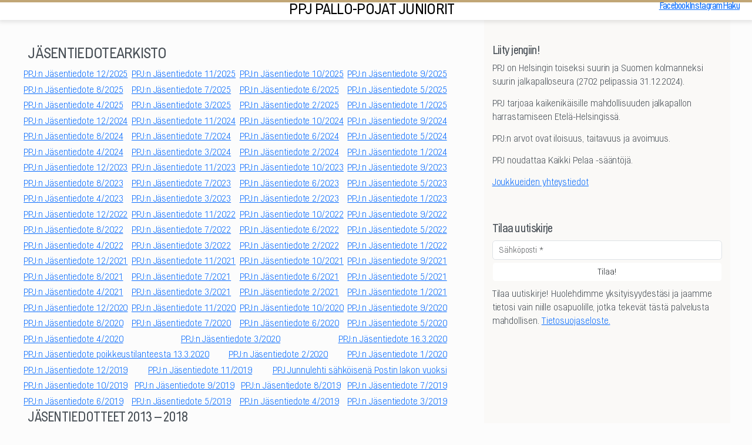

--- FILE ---
content_type: text/html; charset=UTF-8
request_url: https://ppj.fi/seura/jasentiedotearkisto/
body_size: 108000
content:
<!DOCTYPE html><html lang="fi" class="no-js" prefix="og: http://ogp.me/ns#" itemscope itemtype="http://schema.org/WebPage"><head><meta charset="UTF-8"><meta name="viewport" content="width=device-width, initial-scale=1.0, minimum-scale=1.0"><style>.offcanvas-end{transform:translateX(100%);visibility:hidden}.offcanvas-top{transform:translateY(-100%);visibility:hidden;transition:none !important}</style><link rel="apple-touch-icon" sizes="180x180" href="/apple-touch-icon.png"><link rel="icon" type="image/png" sizes="32x32" href="/favicon-32x32.png"><link rel="icon" type="image/png" sizes="16x16" href="/favicon-16x16.png"><link rel="manifest" href="/site.webmanifest"><link rel="mask-icon" href="/safari-pinned-tab.svg" color="rgb(27,27,27)"><meta name="msapplication-TileColor" content="#161616"><meta name="theme-color" content="#fff"><meta name="format-detection" content="telephone=no"><link media="all" href="https://ppj.fi/wp-content/cache/autoptimize/css/autoptimize_a412734b906848844bff7b300a3e09a9.css" rel="stylesheet"><title>Jäsentiedotearkisto &#8211; PPJ &#8211; Pallo-Pojat Juniorit</title><meta name='robots' content='max-image-preview:large' /><meta itemprop="name" content="Jäsentiedotearkisto | PPJ - Pallo-Pojat Juniorit"><meta itemprop="description" content="Jäsentiedotteet 2013 &#8211; 2018"><meta name="description" content="Jäsentiedotteet 2013 &#8211; 2018"><meta itemprop="image" content="https://ppj.fi/wp-content/themes/ppj/img/logo.jpg"><meta property="og:title" content="Jäsentiedotearkisto | PPJ - Pallo-Pojat Juniorit"><meta property="og:type" content="website"><meta property="og:image" content="https://ppj.fi/wp-content/themes/ppj/img/logo.jpg"><meta property="og:url" content="https://ppj.fi/seura/jasentiedotearkisto"><meta property="og:site_name" content="PPJ - Pallo-Pojat Juniorit"><meta property="og:description" content="Jäsentiedotteet 2013 &#8211; 2018"><style id='wp-img-auto-sizes-contain-inline-css' type='text/css'>img:is([sizes=auto i],[sizes^="auto," i]){contain-intrinsic-size:3000px 1500px}</style><style id='wp-block-library-inline-css' type='text/css'>:root{--wp-block-synced-color:#7a00df;--wp-block-synced-color--rgb:122,0,223;--wp-bound-block-color:var(--wp-block-synced-color);--wp-editor-canvas-background:#ddd;--wp-admin-theme-color:#007cba;--wp-admin-theme-color--rgb:0,124,186;--wp-admin-theme-color-darker-10:#006ba1;--wp-admin-theme-color-darker-10--rgb:0,107,160.5;--wp-admin-theme-color-darker-20:#005a87;--wp-admin-theme-color-darker-20--rgb:0,90,135;--wp-admin-border-width-focus:2px}@media (min-resolution:192dpi){:root{--wp-admin-border-width-focus:1.5px}}.wp-element-button{cursor:pointer}:root .has-very-light-gray-background-color{background-color:#eee}:root .has-very-dark-gray-background-color{background-color:#313131}:root .has-very-light-gray-color{color:#eee}:root .has-very-dark-gray-color{color:#313131}:root .has-vivid-green-cyan-to-vivid-cyan-blue-gradient-background{background:linear-gradient(135deg,#00d084,#0693e3)}:root .has-purple-crush-gradient-background{background:linear-gradient(135deg,#34e2e4,#4721fb 50%,#ab1dfe)}:root .has-hazy-dawn-gradient-background{background:linear-gradient(135deg,#faaca8,#dad0ec)}:root .has-subdued-olive-gradient-background{background:linear-gradient(135deg,#fafae1,#67a671)}:root .has-atomic-cream-gradient-background{background:linear-gradient(135deg,#fdd79a,#004a59)}:root .has-nightshade-gradient-background{background:linear-gradient(135deg,#330968,#31cdcf)}:root .has-midnight-gradient-background{background:linear-gradient(135deg,#020381,#2874fc)}:root{--wp--preset--font-size--normal:16px;--wp--preset--font-size--huge:42px}.has-regular-font-size{font-size:1em}.has-larger-font-size{font-size:2.625em}.has-normal-font-size{font-size:var(--wp--preset--font-size--normal)}.has-huge-font-size{font-size:var(--wp--preset--font-size--huge)}.has-text-align-center{text-align:center}.has-text-align-left{text-align:left}.has-text-align-right{text-align:right}.has-fit-text{white-space:nowrap!important}#end-resizable-editor-section{display:none}.aligncenter{clear:both}.items-justified-left{justify-content:flex-start}.items-justified-center{justify-content:center}.items-justified-right{justify-content:flex-end}.items-justified-space-between{justify-content:space-between}.screen-reader-text{border:0;clip-path:inset(50%);height:1px;margin:-1px;overflow:hidden;padding:0;position:absolute;width:1px;word-wrap:normal!important}.screen-reader-text:focus{background-color:#ddd;clip-path:none;color:#444;display:block;font-size:1em;height:auto;left:5px;line-height:normal;padding:15px 23px 14px;text-decoration:none;top:5px;width:auto;z-index:100000}html :where(.has-border-color){border-style:solid}html :where([style*=border-top-color]){border-top-style:solid}html :where([style*=border-right-color]){border-right-style:solid}html :where([style*=border-bottom-color]){border-bottom-style:solid}html :where([style*=border-left-color]){border-left-style:solid}html :where([style*=border-width]){border-style:solid}html :where([style*=border-top-width]){border-top-style:solid}html :where([style*=border-right-width]){border-right-style:solid}html :where([style*=border-bottom-width]){border-bottom-style:solid}html :where([style*=border-left-width]){border-left-style:solid}html :where(img[class*=wp-image-]){height:auto;max-width:100%}:where(figure){margin:0 0 1em}html :where(.is-position-sticky){--wp-admin--admin-bar--position-offset:var(--wp-admin--admin-bar--height,0px)}@media screen and (max-width:600px){html :where(.is-position-sticky){--wp-admin--admin-bar--position-offset:0px}}</style><style id='wp-block-list-inline-css' type='text/css'>ol,ul{box-sizing:border-box}:root :where(.wp-block-list.has-background){padding:1.25em 2.375em}</style><style id='global-styles-inline-css' type='text/css'>:root{--wp--preset--aspect-ratio--square:1;--wp--preset--aspect-ratio--4-3:4/3;--wp--preset--aspect-ratio--3-4:3/4;--wp--preset--aspect-ratio--3-2:3/2;--wp--preset--aspect-ratio--2-3:2/3;--wp--preset--aspect-ratio--16-9:16/9;--wp--preset--aspect-ratio--9-16:9/16;--wp--preset--color--black:#000;--wp--preset--color--cyan-bluish-gray:#abb8c3;--wp--preset--color--white:#fff;--wp--preset--color--pale-pink:#f78da7;--wp--preset--color--vivid-red:#cf2e2e;--wp--preset--color--luminous-vivid-orange:#ff6900;--wp--preset--color--luminous-vivid-amber:#fcb900;--wp--preset--color--light-green-cyan:#7bdcb5;--wp--preset--color--vivid-green-cyan:#00d084;--wp--preset--color--pale-cyan-blue:#8ed1fc;--wp--preset--color--vivid-cyan-blue:#0693e3;--wp--preset--color--vivid-purple:#9b51e0;--wp--preset--gradient--vivid-cyan-blue-to-vivid-purple:linear-gradient(135deg,#0693e3 0%,#9b51e0 100%);--wp--preset--gradient--light-green-cyan-to-vivid-green-cyan:linear-gradient(135deg,#7adcb4 0%,#00d082 100%);--wp--preset--gradient--luminous-vivid-amber-to-luminous-vivid-orange:linear-gradient(135deg,#fcb900 0%,#ff6900 100%);--wp--preset--gradient--luminous-vivid-orange-to-vivid-red:linear-gradient(135deg,#ff6900 0%,#cf2e2e 100%);--wp--preset--gradient--very-light-gray-to-cyan-bluish-gray:linear-gradient(135deg,#eee 0%,#a9b8c3 100%);--wp--preset--gradient--cool-to-warm-spectrum:linear-gradient(135deg,#4aeadc 0%,#9778d1 20%,#cf2aba 40%,#ee2c82 60%,#fb6962 80%,#fef84c 100%);--wp--preset--gradient--blush-light-purple:linear-gradient(135deg,#ffceec 0%,#9896f0 100%);--wp--preset--gradient--blush-bordeaux:linear-gradient(135deg,#fecda5 0%,#fe2d2d 50%,#6b003e 100%);--wp--preset--gradient--luminous-dusk:linear-gradient(135deg,#ffcb70 0%,#c751c0 50%,#4158d0 100%);--wp--preset--gradient--pale-ocean:linear-gradient(135deg,#fff5cb 0%,#b6e3d4 50%,#33a7b5 100%);--wp--preset--gradient--electric-grass:linear-gradient(135deg,#caf880 0%,#71ce7e 100%);--wp--preset--gradient--midnight:linear-gradient(135deg,#020381 0%,#2874fc 100%);--wp--preset--font-size--small:13px;--wp--preset--font-size--medium:20px;--wp--preset--font-size--large:36px;--wp--preset--font-size--x-large:42px;--wp--preset--spacing--20:.44rem;--wp--preset--spacing--30:.67rem;--wp--preset--spacing--40:1rem;--wp--preset--spacing--50:1.5rem;--wp--preset--spacing--60:2.25rem;--wp--preset--spacing--70:3.38rem;--wp--preset--spacing--80:5.06rem;--wp--preset--shadow--natural:6px 6px 9px rgba(0,0,0,.2);--wp--preset--shadow--deep:12px 12px 50px rgba(0,0,0,.4);--wp--preset--shadow--sharp:6px 6px 0px rgba(0,0,0,.2);--wp--preset--shadow--outlined:6px 6px 0px -3px #fff,6px 6px #000;--wp--preset--shadow--crisp:6px 6px 0px #000}:where(.is-layout-flex){gap:.5em}:where(.is-layout-grid){gap:.5em}body .is-layout-flex{display:flex}.is-layout-flex{flex-wrap:wrap;align-items:center}.is-layout-flex>:is(*,div){margin:0}body .is-layout-grid{display:grid}.is-layout-grid>:is(*,div){margin:0}:where(.wp-block-columns.is-layout-flex){gap:2em}:where(.wp-block-columns.is-layout-grid){gap:2em}:where(.wp-block-post-template.is-layout-flex){gap:1.25em}:where(.wp-block-post-template.is-layout-grid){gap:1.25em}.has-black-color{color:var(--wp--preset--color--black) !important}.has-cyan-bluish-gray-color{color:var(--wp--preset--color--cyan-bluish-gray) !important}.has-white-color{color:var(--wp--preset--color--white) !important}.has-pale-pink-color{color:var(--wp--preset--color--pale-pink) !important}.has-vivid-red-color{color:var(--wp--preset--color--vivid-red) !important}.has-luminous-vivid-orange-color{color:var(--wp--preset--color--luminous-vivid-orange) !important}.has-luminous-vivid-amber-color{color:var(--wp--preset--color--luminous-vivid-amber) !important}.has-light-green-cyan-color{color:var(--wp--preset--color--light-green-cyan) !important}.has-vivid-green-cyan-color{color:var(--wp--preset--color--vivid-green-cyan) !important}.has-pale-cyan-blue-color{color:var(--wp--preset--color--pale-cyan-blue) !important}.has-vivid-cyan-blue-color{color:var(--wp--preset--color--vivid-cyan-blue) !important}.has-vivid-purple-color{color:var(--wp--preset--color--vivid-purple) !important}.has-black-background-color{background-color:var(--wp--preset--color--black) !important}.has-cyan-bluish-gray-background-color{background-color:var(--wp--preset--color--cyan-bluish-gray) !important}.has-white-background-color{background-color:var(--wp--preset--color--white) !important}.has-pale-pink-background-color{background-color:var(--wp--preset--color--pale-pink) !important}.has-vivid-red-background-color{background-color:var(--wp--preset--color--vivid-red) !important}.has-luminous-vivid-orange-background-color{background-color:var(--wp--preset--color--luminous-vivid-orange) !important}.has-luminous-vivid-amber-background-color{background-color:var(--wp--preset--color--luminous-vivid-amber) !important}.has-light-green-cyan-background-color{background-color:var(--wp--preset--color--light-green-cyan) !important}.has-vivid-green-cyan-background-color{background-color:var(--wp--preset--color--vivid-green-cyan) !important}.has-pale-cyan-blue-background-color{background-color:var(--wp--preset--color--pale-cyan-blue) !important}.has-vivid-cyan-blue-background-color{background-color:var(--wp--preset--color--vivid-cyan-blue) !important}.has-vivid-purple-background-color{background-color:var(--wp--preset--color--vivid-purple) !important}.has-black-border-color{border-color:var(--wp--preset--color--black) !important}.has-cyan-bluish-gray-border-color{border-color:var(--wp--preset--color--cyan-bluish-gray) !important}.has-white-border-color{border-color:var(--wp--preset--color--white) !important}.has-pale-pink-border-color{border-color:var(--wp--preset--color--pale-pink) !important}.has-vivid-red-border-color{border-color:var(--wp--preset--color--vivid-red) !important}.has-luminous-vivid-orange-border-color{border-color:var(--wp--preset--color--luminous-vivid-orange) !important}.has-luminous-vivid-amber-border-color{border-color:var(--wp--preset--color--luminous-vivid-amber) !important}.has-light-green-cyan-border-color{border-color:var(--wp--preset--color--light-green-cyan) !important}.has-vivid-green-cyan-border-color{border-color:var(--wp--preset--color--vivid-green-cyan) !important}.has-pale-cyan-blue-border-color{border-color:var(--wp--preset--color--pale-cyan-blue) !important}.has-vivid-cyan-blue-border-color{border-color:var(--wp--preset--color--vivid-cyan-blue) !important}.has-vivid-purple-border-color{border-color:var(--wp--preset--color--vivid-purple) !important}.has-vivid-cyan-blue-to-vivid-purple-gradient-background{background:var(--wp--preset--gradient--vivid-cyan-blue-to-vivid-purple) !important}.has-light-green-cyan-to-vivid-green-cyan-gradient-background{background:var(--wp--preset--gradient--light-green-cyan-to-vivid-green-cyan) !important}.has-luminous-vivid-amber-to-luminous-vivid-orange-gradient-background{background:var(--wp--preset--gradient--luminous-vivid-amber-to-luminous-vivid-orange) !important}.has-luminous-vivid-orange-to-vivid-red-gradient-background{background:var(--wp--preset--gradient--luminous-vivid-orange-to-vivid-red) !important}.has-very-light-gray-to-cyan-bluish-gray-gradient-background{background:var(--wp--preset--gradient--very-light-gray-to-cyan-bluish-gray) !important}.has-cool-to-warm-spectrum-gradient-background{background:var(--wp--preset--gradient--cool-to-warm-spectrum) !important}.has-blush-light-purple-gradient-background{background:var(--wp--preset--gradient--blush-light-purple) !important}.has-blush-bordeaux-gradient-background{background:var(--wp--preset--gradient--blush-bordeaux) !important}.has-luminous-dusk-gradient-background{background:var(--wp--preset--gradient--luminous-dusk) !important}.has-pale-ocean-gradient-background{background:var(--wp--preset--gradient--pale-ocean) !important}.has-electric-grass-gradient-background{background:var(--wp--preset--gradient--electric-grass) !important}.has-midnight-gradient-background{background:var(--wp--preset--gradient--midnight) !important}.has-small-font-size{font-size:var(--wp--preset--font-size--small) !important}.has-medium-font-size{font-size:var(--wp--preset--font-size--medium) !important}.has-large-font-size{font-size:var(--wp--preset--font-size--large) !important}.has-x-large-font-size{font-size:var(--wp--preset--font-size--x-large) !important}</style><link rel="canonical" href="https://ppj.fi/seura/jasentiedotearkisto/" /><link rel='shortlink' href='https://ppj.fi/?p=783' /><link rel="alternate" type="application/atom+xml" title="PPJ - Pallo-Pojat Juniorit feed" href="https://ppj.fi/feed/" /></head><body id="alku" class="wp-singular page-template-default page page-id-783 page-child parent-pageid-598 wp-theme-ppj bg-light"><div class="site mx-auto"> <a class="visually-hidden visually-hidden-focusable skip-link" href="#content">Siirry sisältöön</a><header class="masthead"><nav class="navbar navbar-expand-md mx-auto bg-light" id="mainNav"><div class="container-fluid flex-column align-items-center px-0"><div class="navbar-header w-100 px-3 d-flex align-items-end justify-content-between justify-content-lg-center"> <a class="navbar-brand p-0" href="https://ppj.fi/"> <i class="h1 fst-normal"> <span class="nameparts-1">PPJ</span> <span class="nameparts-2"> Pallo-Pojat Juniorit</span> </i> </a></div><div class="offcanvas offcanvas-end" style="display:none" tabindex="-1" id="NavMenu" aria-labelledby="offcanvasNavbarLabel" role="navigation"><div class="offcanvas-header align-items-end justify-content-between py-0"> <a class="navbar-brand offcanvas-navbar-brand" href="https://ppj.fi/"> <i class="h1 offcanvas-title" id="offcanvasNavbarLabel"> <span class="nameparts-1">PPJ</span> <span class="nameparts-2"> Pallo-Pojat Juniorit</span> </i> </a> <button type="button" class="navbar-toggler" data-bs-dismiss="offcanvas" aria-label="Close"> <span class="toggler-icon"></span> </button></div><div class="offcanvas-body"><ul id="menu-main-menu" class="navbar-nav mx-auto mb-2 mb-md-0"><li  class="menu-item menu-item-type-custom menu-item-object-custom menu-item-has-children dropdown nav-item nav-item-19127 d-md-flex align-items-center"><a  href="#0" data-bs-toggle="dropdown" aria-haspopup="true" aria-expanded="false" class="nav-link  dropdown-toggle dropdown-toggle-split">Toiminta</a><ul class="dropdown-menu py-0  depth_0"><li  class="menu-item menu-item-type-post_type menu-item-object-page nav-item nav-item-7064"><a  href="https://ppj.fi/toiminta/" class="dropdown-item">Toiminta</a></li><li  class="menu-item menu-item-type-post_type_archive menu-item-object-acf_event nav-item nav-item-18882"><a  href="https://ppj.fi/toiminta/tapahtumat/" class="dropdown-item">Tapahtumat</a></li><li  class="menu-item menu-item-type-post_type_archive menu-item-object-junnulehti nav-item nav-item-7106"><a  href="https://ppj.fi/toiminta/junnulehti/" class="dropdown-item">Junnulehti</a></li><li  class="menu-item menu-item-type-post_type menu-item-object-page nav-item nav-item-7068"><a  href="https://ppj.fi/toiminta/uudet-2017-joukkueet/" class="dropdown-item">Uudet 2021 joukkueet</a></li><li  class="menu-item menu-item-type-post_type menu-item-object-page nav-item nav-item-7069"><a  href="https://ppj.fi/toiminta/eerikkilaleirit/" class="dropdown-item">Eerikkilän kesäleirit 2026</a></li><li  class="menu-item menu-item-type-post_type menu-item-object-page nav-item nav-item-7067"><a  href="https://ppj.fi/joukkueet/muu-toiminta/prinssi-ja-prinsessafutis/" class="dropdown-item">PPJ Prinsessa- ja prinssifutis</a></li><li  class="menu-item menu-item-type-post_type menu-item-object-page nav-item nav-item-7066"><a  href="https://ppj.fi/joukkueet/muu-toiminta/ppj-fudiskoulut/" class="dropdown-item">PPJ Fudisleirit</a></li><li  class="menu-item menu-item-type-post_type menu-item-object-page nav-item nav-item-7109"><a  href="https://ppj.fi/joukkueet/muu-toiminta/ppj-tehotreenit/" class="dropdown-item">PPJ Tehotreenit</a></li><li  class="menu-item menu-item-type-post_type menu-item-object-page nav-item nav-item-7107"><a  href="https://ppj.fi/toiminta/taitokoulu/" class="dropdown-item">PPJ Taitokoulu</a></li><li  class="menu-item menu-item-type-post_type menu-item-object-page nav-item nav-item-17387"><a  href="https://ppj.fi/toiminta/ppj-kykykoulu/" class="dropdown-item">PPJ Kykykoulu</a></li><li  class="menu-item menu-item-type-post_type menu-item-object-page nav-item nav-item-7108"><a  href="https://ppj.fi/toiminta/ppj-maalivahtikoulu/" class="dropdown-item">PPJ Maalivahtikoulu</a></li><li  class="menu-item menu-item-type-post_type menu-item-object-page nav-item nav-item-7732"><a  href="https://ppj.fi/joukkueet/muu-toiminta/aikuisten-kuntofutis/" class="dropdown-item">PPJ kuntofutis talvikausi 2025-26</a></li><li  class="menu-item menu-item-type-post_type menu-item-object-page nav-item nav-item-18461"><a  href="https://ppj.fi/toiminta/yksilo-ja-pienryhmavalmennus/" class="dropdown-item">Yksilö- ja pienryhmävalmennus</a></li><li  class="menu-item menu-item-type-post_type menu-item-object-page nav-item nav-item-18201"><a  href="https://ppj.fi/joukkueet/muu-toiminta/futiskerhot/" class="dropdown-item">Iltapäivätoiminta</a></li><li  class="menu-item menu-item-type-post_type menu-item-object-page nav-item nav-item-18394"><a  href="https://ppj.fi/toiminta/perhefutis/" class="dropdown-item">Perhefudis</a></li></ul></li><li  class="menu-item menu-item-type-custom menu-item-object-custom current-menu-ancestor current-menu-parent menu-item-has-children dropdown nav-item nav-item-19128 d-md-flex align-items-center"><a  href="#0" data-bs-toggle="dropdown" aria-haspopup="true" aria-expanded="false" class="nav-link active dropdown-toggle dropdown-toggle-split">Seura</a><ul class="dropdown-menu py-0  depth_0"><li  class="menu-item menu-item-type-post_type menu-item-object-page current-page-ancestor current-page-parent nav-item nav-item-7100"><a  href="https://ppj.fi/seura/" class="dropdown-item">Seura</a></li><li  class="menu-item menu-item-type-post_type menu-item-object-page nav-item nav-item-7090"><a  href="https://ppj.fi/seura/hallitus-ja-yhteystiedot/" class="dropdown-item">Hallitus ja yhteystiedot</a></li><li  class="menu-item menu-item-type-post_type menu-item-object-page nav-item nav-item-7091"><a  href="https://ppj.fi/seura/paallikot/" class="dropdown-item">Seuran työntekijät</a></li><li  class="menu-item menu-item-type-post_type menu-item-object-page current-menu-item page_item page-item-783 current_page_item nav-item nav-item-7101"><a  href="https://ppj.fi/seura/jasentiedotearkisto/" class="dropdown-item active">Jäsentiedotearkisto</a></li><li  class="menu-item menu-item-type-post_type menu-item-object-page nav-item nav-item-7092"><a  href="https://ppj.fi/seura/seuran-palkitut/" class="dropdown-item">Seuran palkitut</a></li><li  class="menu-item menu-item-type-post_type menu-item-object-page nav-item nav-item-7093"><a  href="https://ppj.fi/seura/vuosikello/" class="dropdown-item">Vuosikello ja viestintäsuunnitelma</a></li><li  class="menu-item menu-item-type-post_type menu-item-object-page nav-item nav-item-7094"><a  href="https://ppj.fi/seura/varainhankinta/" class="dropdown-item">Varainhankinta</a></li><li  class="menu-item menu-item-type-post_type menu-item-object-page nav-item nav-item-7102"><a  href="https://ppj.fi/seura/tukirahasto/" class="dropdown-item">PPJ Tukirahasto ja kannatusjäsenmaksu</a></li></ul></li><li  class="menu-item menu-item-type-custom menu-item-object-custom menu-item-has-children dropdown nav-item nav-item-19129 d-md-flex align-items-center"><a  href="#0" data-bs-toggle="dropdown" aria-haspopup="true" aria-expanded="false" class="nav-link  dropdown-toggle dropdown-toggle-split">Joukkueet</a><ul class="dropdown-menu py-0  depth_0"><li  class="menu-item menu-item-type-post_type menu-item-object-page nav-item nav-item-7071"><a  href="https://ppj.fi/joukkueet/tytot/" class="dropdown-item">Tytöt</a></li><li  class="menu-item menu-item-type-post_type menu-item-object-page nav-item nav-item-7072"><a  href="https://ppj.fi/joukkueet/pojat/" class="dropdown-item">Pojat</a></li><li  class="menu-item menu-item-type-post_type menu-item-object-page nav-item nav-item-7073"><a  href="https://ppj.fi/joukkueet/aikuiset/" class="dropdown-item">Aikuiset</a></li><li  class="menu-item menu-item-type-post_type menu-item-object-page nav-item nav-item-7074"><a  href="https://ppj.fi/joukkueet/muu-toiminta/" class="dropdown-item">Muu toiminta</a></li><li  class="menu-item menu-item-type-post_type menu-item-object-page nav-item nav-item-7590"><a  href="https://ppj.fi/joukkueet/ppj-ottelut/" class="dropdown-item">PPJn ottelut 2025</a></li><li  class="menu-item menu-item-type-post_type menu-item-object-page nav-item nav-item-12095"><a  href="https://ppj.fi/toiminta/ppjturnaukset/" class="dropdown-item">PPJn järjestämät turnaukset</a></li></ul></li><li  class="menu-item menu-item-type-post_type menu-item-object-page nav-item nav-item-7075"><a  href="https://ppj.fi/kentat-ja-vuorot/" class="nav-link">Kentät ja vuorot</a></li><li  class="menu-item menu-item-type-custom menu-item-object-custom menu-item-has-children dropdown nav-item nav-item-19131 d-md-flex align-items-center"><a  href="#0" data-bs-toggle="dropdown" aria-haspopup="true" aria-expanded="false" class="nav-link  dropdown-toggle dropdown-toggle-split">Info</a><ul class="dropdown-menu py-0  depth_0"><li  class="menu-item menu-item-type-post_type menu-item-object-page nav-item nav-item-7076"><a  href="https://ppj.fi/infoa-pelaajille/" class="dropdown-item">Infoa pelaajille</a></li><li  class="menu-item menu-item-type-post_type menu-item-object-page nav-item nav-item-7078"><a  href="https://ppj.fi/infoa-pelaajille/tapaturman-sattuessa/" class="dropdown-item">Tapaturman sattuessa</a></li><li  class="menu-item menu-item-type-post_type menu-item-object-page nav-item nav-item-7077"><a  href="https://ppj.fi/infoa-pelaajille/olosuhdemaksu/" class="dropdown-item">Olosuhdemaksu</a></li><li  class="menu-item menu-item-type-post_type menu-item-object-page nav-item nav-item-7079"><a  href="https://ppj.fi/infoa-pelaajille/varusteet/" class="dropdown-item">Varusteet</a></li><li  class="menu-item menu-item-type-post_type menu-item-object-page nav-item nav-item-7080"><a  href="https://ppj.fi/infoa-pelaajille/kaikki-pelaa/" class="dropdown-item">Kaikki pelaa</a></li><li  class="menu-item menu-item-type-post_type menu-item-object-page nav-item nav-item-7085"><a  href="https://ppj.fi/infoa-pelaajille/ppj-fanikauppa/" class="dropdown-item">PPJ Fanikauppa</a></li><li  class="menu-item menu-item-type-post_type menu-item-object-page nav-item nav-item-7082"><a  href="https://ppj.fi/infoa-pelaajille/futsal/" class="dropdown-item">Futsal</a></li><li  class="menu-item menu-item-type-post_type menu-item-object-page nav-item nav-item-16764"><a  href="https://ppj.fi/infoa-pelaajille/jasenedut/" class="dropdown-item">Jäsenedut</a></li></ul></li><li  class="menu-item menu-item-type-custom menu-item-object-custom menu-item-has-children dropdown nav-item nav-item-19130 d-md-flex align-items-center"><a  href="#0" data-bs-toggle="dropdown" aria-haspopup="true" aria-expanded="false" class="nav-link  dropdown-toggle dropdown-toggle-split">Koulutus</a><ul class="dropdown-menu py-0  depth_0"><li  class="menu-item menu-item-type-post_type menu-item-object-page nav-item nav-item-17394"><a  href="https://ppj.fi/seura/koulutus/" class="dropdown-item">Koulutus</a></li><li  class="menu-item menu-item-type-post_type menu-item-object-page nav-item nav-item-17410"><a  href="https://ppj.fi/seura/koulutus/lisenssikoulutukset/" class="dropdown-item">Lisenssikoulutukset</a></li><li  class="menu-item menu-item-type-post_type menu-item-object-page nav-item nav-item-17589"><a  href="https://ppj.fi/seura/koulutus/nuori-valmentaja/" class="dropdown-item">Nuori valmentaja</a></li></ul></li></ul></div></div><div class="social-buttons position-absolute top-0 end-0 me-2 me-md-4 d-flex"><ul class="list-unstyled d-flex"><li><a title="Facebook" data-bs-toggle="tooltip" data-bs-placement="bottom" rel="nofollow noopener noreferrer" target="_blank" href="https://www.facebook.com/pallopojat"><span>Facebook</span></a></li><li><a title="Instagram" data-bs-toggle="tooltip" data-bs-placement="bottom" rel="nofollow noopener noreferrer" target="_blank" href="https://instagram.com/ppjhelsinki/"><span>Instagram</span></a></li></ul><ul class="list-unstyled d-flex"><li title="Etsi tältä sivustolta" data-bs-toggle="tooltip" data-bs-placement="bottom"><a href="#sitesearch" id="navbar-toggler" data-bs-toggle="offcanvas" data-bs-target="#sitesearch" aria-controls="sitesearch"><span>Haku</span></a></li></ul> <button class="navbar-toggler" id="offcanvas-toggler" type="button" data-bs-toggle="offcanvas" data-bs-target="#NavMenu" aria-controls="NavMenu" aria-expanded="false" aria-label="Avaa valikko"> <span class="toggler-icon"></span> </button></div></div></nav><div id="sitesearch" class="offcanvas offcanvas-top sitesearch" style="display:none"><div id="sitesearch-search" class="sitesearch sitesearch-inline u-cf"><form role="search" method="get" class="search-form d-flex w-100 align-items-center" action="https://ppj.fi/"> <label class="form-label mb-0"> <span class="visually-hidden">Haku:</span> <input type="search" class="search-field form-control" placeholder="Hakusana &hellip;" value="" name="s" pattern=".{2,}" required title="Two characters minimum" /> </label> <input type="submit" class="search-submit form-control me-1" value="Haku" /></form></div></div></header><main id="content" class="container-xxl d-lg-flex justify-content-center bg-light"><div class="section col-12 col-sm-10 col-md-8 col-lg-7 mx-auto"><div class="container"><div class="row"><article id="post-783" class="post-783 page type-page status-publish hentry"><h1 class="page-title no-hyphen"> Jäsentiedotearkisto</h1><div class="entry-content u-cf"><ul class="mailpoet_archive"><li><span class="mailpoet_archive_date">23.12.2025</span> <span class="mailpoet_archive_subject"><a href="https://ppj.fi?mailpoet_router&amp;endpoint=view_in_browser&amp;action=view&amp;data=WzExMCwiYzMyYmQ3YjNjOTA5IiwwLDAsOTIsMV0" target="_blank" title="Esikatselu uudella välilehdellä">PPJ:n Jäsentiedote 12/2025</a></span></li><li><span class="mailpoet_archive_date">30.11.2025</span> <span class="mailpoet_archive_subject"><a href="https://ppj.fi?mailpoet_router&amp;endpoint=view_in_browser&amp;action=view&amp;data=WzEwOSwiNzViZDU5MWM2NmZkIiwwLDAsOTEsMV0" target="_blank" title="Esikatselu uudella välilehdellä">PPJ:n Jäsentiedote 11/2025</a></span></li><li><span class="mailpoet_archive_date">31.10.2025</span> <span class="mailpoet_archive_subject"><a href="https://ppj.fi?mailpoet_router&amp;endpoint=view_in_browser&amp;action=view&amp;data=WzEwNywiZDRlM2JiNzZkZjZlIiwwLDAsOTAsMV0" target="_blank" title="Esikatselu uudella välilehdellä">PPJ:n Jäsentiedote 10/2025</a></span></li><li><span class="mailpoet_archive_date">30.9.2025</span> <span class="mailpoet_archive_subject"><a href="https://ppj.fi?mailpoet_router&amp;endpoint=view_in_browser&amp;action=view&amp;data=WzEwNiwiMWY5ZjA5ZDdiZGI1IiwwLDAsODksMV0" target="_blank" title="Esikatselu uudella välilehdellä">PPJ:n Jäsentiedote 9/2025</a></span></li><li><span class="mailpoet_archive_date">30.8.2025</span> <span class="mailpoet_archive_subject"><a href="https://ppj.fi?mailpoet_router&amp;endpoint=view_in_browser&amp;action=view&amp;data=WzEwNSwiMTJhOWU0ZmZlMTA5IiwwLDAsODgsMV0" target="_blank" title="Esikatselu uudella välilehdellä">PPJ:n Jäsentiedote 8/2025</a></span></li><li><span class="mailpoet_archive_date">31.7.2025</span> <span class="mailpoet_archive_subject"><a href="https://ppj.fi?mailpoet_router&amp;endpoint=view_in_browser&amp;action=view&amp;data=WzEwNCwiNWRmOTEzYWZmYzdiIiwwLDAsODcsMV0" target="_blank" title="Esikatselu uudella välilehdellä">PPJ:n Jäsentiedote 7/2025</a></span></li><li><span class="mailpoet_archive_date">30.6.2025</span> <span class="mailpoet_archive_subject"><a href="https://ppj.fi?mailpoet_router&amp;endpoint=view_in_browser&amp;action=view&amp;data=WzEwMywiNjI2ODBiMDliN2M1IiwwLDAsODYsMV0" target="_blank" title="Esikatselu uudella välilehdellä">PPJ:n Jäsentiedote 6/2025</a></span></li><li><span class="mailpoet_archive_date">30.5.2025</span> <span class="mailpoet_archive_subject"><a href="https://ppj.fi?mailpoet_router&amp;endpoint=view_in_browser&amp;action=view&amp;data=WzEwMiwiMzY4MjJhN2MwZjdkIiwwLDAsODUsMV0" target="_blank" title="Esikatselu uudella välilehdellä">PPJ:n Jäsentiedote 5/2025</a></span></li><li><span class="mailpoet_archive_date">30.4.2025</span> <span class="mailpoet_archive_subject"><a href="https://ppj.fi?mailpoet_router&amp;endpoint=view_in_browser&amp;action=view&amp;data=WzEwMSwiZGRkZmY5OTYyMGU2IiwwLDAsODQsMV0" target="_blank" title="Esikatselu uudella välilehdellä">PPJ:n Jäsentiedote 4/2025</a></span></li><li><span class="mailpoet_archive_date">28.3.2025</span> <span class="mailpoet_archive_subject"><a href="https://ppj.fi?mailpoet_router&amp;endpoint=view_in_browser&amp;action=view&amp;data=WzEwMCwiNTcxNWVjN2I3NzNmIiwwLDAsODMsMV0" target="_blank" title="Esikatselu uudella välilehdellä">PPJ:n Jäsentiedote 3/2025</a></span></li><li><span class="mailpoet_archive_date">28.2.2025</span> <span class="mailpoet_archive_subject"><a href="https://ppj.fi?mailpoet_router&amp;endpoint=view_in_browser&amp;action=view&amp;data=Wzk5LCIxZTlkNzlhM2ZlZmYiLDAsMCw4MiwxXQ" target="_blank" title="Esikatselu uudella välilehdellä">PPJ:n Jäsentiedote 2/2025</a></span></li><li><span class="mailpoet_archive_date">31.1.2025</span> <span class="mailpoet_archive_subject"><a href="https://ppj.fi?mailpoet_router&amp;endpoint=view_in_browser&amp;action=view&amp;data=Wzk4LCI5ZDlkZjJjZTllOTkiLDAsMCw4MSwxXQ" target="_blank" title="Esikatselu uudella välilehdellä">PPJ:n Jäsentiedote 1/2025</a></span></li><li><span class="mailpoet_archive_date">23.12.2024</span> <span class="mailpoet_archive_subject"><a href="https://ppj.fi?mailpoet_router&amp;endpoint=view_in_browser&amp;action=view&amp;data=Wzk1LCJlMmNjYjFmMWExMTQiLDAsMCw4MCwxXQ" target="_blank" title="Esikatselu uudella välilehdellä">PPJ:n Jäsentiedote 12/2024</a></span></li><li><span class="mailpoet_archive_date">29.11.2024</span> <span class="mailpoet_archive_subject"><a href="https://ppj.fi?mailpoet_router&amp;endpoint=view_in_browser&amp;action=view&amp;data=Wzk0LCJhNzFhNGJjMzAzNTMiLDAsMCw3OSwxXQ" target="_blank" title="Esikatselu uudella välilehdellä">PPJ:n Jäsentiedote 11/2024</a></span></li><li><span class="mailpoet_archive_date">31.10.2024</span> <span class="mailpoet_archive_subject"><a href="https://ppj.fi?mailpoet_router&amp;endpoint=view_in_browser&amp;action=view&amp;data=WzkyLCI1NGYwZTE1NWRjYzAiLDAsMCw3OCwxXQ" target="_blank" title="Esikatselu uudella välilehdellä">PPJ:n Jäsentiedote 10/2024</a></span></li><li><span class="mailpoet_archive_date">30.9.2024</span> <span class="mailpoet_archive_subject"><a href="https://ppj.fi?mailpoet_router&amp;endpoint=view_in_browser&amp;action=view&amp;data=WzkxLCJiMzBhZWU3MGUxMzkiLDAsMCw3NywxXQ" target="_blank" title="Esikatselu uudella välilehdellä">PPJ:n Jäsentiedote 9/2024</a></span></li><li><span class="mailpoet_archive_date">31.8.2024</span> <span class="mailpoet_archive_subject"><a href="https://ppj.fi?mailpoet_router&amp;endpoint=view_in_browser&amp;action=view&amp;data=WzkwLCJkYjEyMjQ1OWY3ZjkiLDAsMCw3NiwxXQ" target="_blank" title="Esikatselu uudella välilehdellä">PPJ:n Jäsentiedote 8/2024</a></span></li><li><span class="mailpoet_archive_date">31.7.2024</span> <span class="mailpoet_archive_subject"><a href="https://ppj.fi?mailpoet_router&amp;endpoint=view_in_browser&amp;action=view&amp;data=Wzg5LCI4ZjAyOWI1YjMwNjciLDAsMCw3NSwxXQ" target="_blank" title="Esikatselu uudella välilehdellä">PPJ:n Jäsentiedote 7/2024</a></span></li><li><span class="mailpoet_archive_date">30.6.2024</span> <span class="mailpoet_archive_subject"><a href="https://ppj.fi?mailpoet_router&amp;endpoint=view_in_browser&amp;action=view&amp;data=Wzg4LCJiMDcwYWMzMmU2OTkiLDAsMCw3NCwxXQ" target="_blank" title="Esikatselu uudella välilehdellä">PPJ:n Jäsentiedote 6/2024</a></span></li><li><span class="mailpoet_archive_date">31.5.2024</span> <span class="mailpoet_archive_subject"><a href="https://ppj.fi?mailpoet_router&amp;endpoint=view_in_browser&amp;action=view&amp;data=Wzg3LCI3MDlhMTZlOWYyNzQiLDAsMCw3MywxXQ" target="_blank" title="Esikatselu uudella välilehdellä">PPJ:n Jäsentiedote 5/2024</a></span></li><li><span class="mailpoet_archive_date">30.4.2024</span> <span class="mailpoet_archive_subject"><a href="https://ppj.fi?mailpoet_router&amp;endpoint=view_in_browser&amp;action=view&amp;data=Wzg2LCJmNjJlNGIyYzE3ZmEiLDAsMCw3MiwxXQ" target="_blank" title="Esikatselu uudella välilehdellä">PPJ:n Jäsentiedote 4/2024</a></span></li><li><span class="mailpoet_archive_date">30.3.2024</span> <span class="mailpoet_archive_subject"><a href="https://ppj.fi?mailpoet_router&amp;endpoint=view_in_browser&amp;action=view&amp;data=Wzg1LCI2NmUxN2I3Mzc4ODgiLDAsMCw3MSwxXQ" target="_blank" title="Esikatselu uudella välilehdellä">PPJ:n Jäsentiedote 3/2024</a></span></li><li><span class="mailpoet_archive_date">2.3.2024</span> <span class="mailpoet_archive_subject"><a href="https://ppj.fi?mailpoet_router&amp;endpoint=view_in_browser&amp;action=view&amp;data=Wzg0LCI0ZDliYjI0MDIwODYiLDAsMCw3MCwxXQ" target="_blank" title="Esikatselu uudella välilehdellä">PPJ:n Jäsentiedote 2/2024</a></span></li><li><span class="mailpoet_archive_date">31.1.2024</span> <span class="mailpoet_archive_subject"><a href="https://ppj.fi?mailpoet_router&amp;endpoint=view_in_browser&amp;action=view&amp;data=WzgzLCIxZGVhYzNjNjQ2MmEiLDAsMCw2OSwxXQ" target="_blank" title="Esikatselu uudella välilehdellä">PPJ:n Jäsentiedote 1/2024</a></span></li><li><span class="mailpoet_archive_date">23.12.2023</span> <span class="mailpoet_archive_subject"><a href="https://ppj.fi?mailpoet_router&amp;endpoint=view_in_browser&amp;action=view&amp;data=WzgyLCI0OWI4ZjEwODUwYWMiLDAsMCw2OCwxXQ" target="_blank" title="Esikatselu uudella välilehdellä">PPJ:n Jäsentiedote 12/2023</a></span></li><li><span class="mailpoet_archive_date">30.11.2023</span> <span class="mailpoet_archive_subject"><a href="https://ppj.fi?mailpoet_router&amp;endpoint=view_in_browser&amp;action=view&amp;data=WzgxLCIyOTQ3NGMzMzEzZjQiLDAsMCw2NywxXQ" target="_blank" title="Esikatselu uudella välilehdellä">PPJ:n Jäsentiedote 11/2023</a></span></li><li><span class="mailpoet_archive_date">29.10.2023</span> <span class="mailpoet_archive_subject"><a href="https://ppj.fi?mailpoet_router&amp;endpoint=view_in_browser&amp;action=view&amp;data=WzgwLCJmNWU1NDk4Nzk3OGEiLDAsMCw2NiwxXQ" target="_blank" title="Esikatselu uudella välilehdellä">PPJ:n Jäsentiedote 10/2023</a></span></li><li><span class="mailpoet_archive_date">30.9.2023</span> <span class="mailpoet_archive_subject"><a href="https://ppj.fi?mailpoet_router&amp;endpoint=view_in_browser&amp;action=view&amp;data=Wzc4LCJjN2Y0Y2UxODcxYzUiLDAsMCw2NSwxXQ" target="_blank" title="Esikatselu uudella välilehdellä">PPJ:n Jäsentiedote 9/2023</a></span></li><li><span class="mailpoet_archive_date">31.8.2023</span> <span class="mailpoet_archive_subject"><a href="https://ppj.fi?mailpoet_router&amp;endpoint=view_in_browser&amp;action=view&amp;data=Wzc3LCI1YjRiNDJjOWJhNDkiLDAsMCw2NCwxXQ" target="_blank" title="Esikatselu uudella välilehdellä">PPJ:n Jäsentiedote 8/2023</a></span></li><li><span class="mailpoet_archive_date">31.7.2023</span> <span class="mailpoet_archive_subject"><a href="https://ppj.fi?mailpoet_router&amp;endpoint=view_in_browser&amp;action=view&amp;data=Wzc2LCJmODY5Zjg5MmYyZTQiLDAsMCw2MywxXQ" target="_blank" title="Esikatselu uudella välilehdellä">PPJ:n Jäsentiedote 7/2023</a></span></li><li><span class="mailpoet_archive_date">30.6.2023</span> <span class="mailpoet_archive_subject"><a href="https://ppj.fi?mailpoet_router&amp;endpoint=view_in_browser&amp;action=view&amp;data=Wzc1LCIxZmI2YTg1YzA1MDUiLDAsMCw2MiwxXQ" target="_blank" title="Esikatselu uudella välilehdellä">PPJ:n Jäsentiedote 6/2023</a></span></li><li><span class="mailpoet_archive_date">31.5.2023</span> <span class="mailpoet_archive_subject"><a href="https://ppj.fi?mailpoet_router&amp;endpoint=view_in_browser&amp;action=view&amp;data=Wzc0LCJiODI5Mjc1ZGUxMmIiLDAsMCw2MSwxXQ" target="_blank" title="Esikatselu uudella välilehdellä">PPJ:n Jäsentiedote 5/2023</a></span></li><li><span class="mailpoet_archive_date">30.4.2023</span> <span class="mailpoet_archive_subject"><a href="https://ppj.fi?mailpoet_router&amp;endpoint=view_in_browser&amp;action=view&amp;data=WzczLCIyZGYzNWUwMGNiMTEiLDAsMCw2MCwxXQ" target="_blank" title="Esikatselu uudella välilehdellä">PPJ:n Jäsentiedote 4/2023</a></span></li><li><span class="mailpoet_archive_date">31.3.2023</span> <span class="mailpoet_archive_subject"><a href="https://ppj.fi?mailpoet_router&amp;endpoint=view_in_browser&amp;action=view&amp;data=WzcxLCJmMDk5YTM2ZDg3MDMiLDAsMCw1OSwxXQ" target="_blank" title="Esikatselu uudella välilehdellä">PPJ:n Jäsentiedote 3/2023</a></span></li><li><span class="mailpoet_archive_date">27.2.2023</span> <span class="mailpoet_archive_subject"><a href="https://ppj.fi?mailpoet_router&amp;endpoint=view_in_browser&amp;action=view&amp;data=WzY5LCJjODM3ZjVmMjRmYmUiLDAsMCw1OCwxXQ" target="_blank" title="Esikatselu uudella välilehdellä">PPJ:n Jäsentiedote 2/2023</a></span></li><li><span class="mailpoet_archive_date">31.1.2023</span> <span class="mailpoet_archive_subject"><a href="https://ppj.fi?mailpoet_router&amp;endpoint=view_in_browser&amp;action=view&amp;data=WzY4LCIyZGQ4MmU1MGY4MmMiLDAsMCw1NywxXQ" target="_blank" title="Esikatselu uudella välilehdellä">PPJ:n Jäsentiedote 1/2023</a></span></li><li><span class="mailpoet_archive_date">23.12.2022</span> <span class="mailpoet_archive_subject"><a href="https://ppj.fi?mailpoet_router&amp;endpoint=view_in_browser&amp;action=view&amp;data=WzY3LCIwNjRlODRhODUzZWEiLDAsMCw1NiwxXQ" target="_blank" title="Esikatselu uudella välilehdellä">PPJ:n Jäsentiedote 12/2022</a></span></li><li><span class="mailpoet_archive_date">30.11.2022</span> <span class="mailpoet_archive_subject"><a href="https://ppj.fi?mailpoet_router&amp;endpoint=view_in_browser&amp;action=view&amp;data=WzY2LCJhZGQxMWQyOWIyODMiLDAsMCw1NSwxXQ" target="_blank" title="Esikatselu uudella välilehdellä">PPJ:n Jäsentiedote 11/2022</a></span></li><li><span class="mailpoet_archive_date">28.10.2022</span> <span class="mailpoet_archive_subject"><a href="https://ppj.fi?mailpoet_router&amp;endpoint=view_in_browser&amp;action=view&amp;data=WzY1LCIxMzkxZGExZTNlNjciLDAsMCw1NCwxXQ" target="_blank" title="Esikatselu uudella välilehdellä">PPJ:n Jäsentiedote 10/2022</a></span></li><li><span class="mailpoet_archive_date">30.9.2022</span> <span class="mailpoet_archive_subject"><a href="https://ppj.fi?mailpoet_router&amp;endpoint=view_in_browser&amp;action=view&amp;data=WzY0LCI0NTJmODIzMTZlN2QiLDAsMCw1MywxXQ" target="_blank" title="Esikatselu uudella välilehdellä">PPJ:n Jäsentiedote 9/2022</a></span></li><li><span class="mailpoet_archive_date">31.8.2022</span> <span class="mailpoet_archive_subject"><a href="https://ppj.fi?mailpoet_router&amp;endpoint=view_in_browser&amp;action=view&amp;data=WzYzLCIyZGJmZTFlMTMwYTkiLDAsMCw1MiwxXQ" target="_blank" title="Esikatselu uudella välilehdellä">PPJ:n Jäsentiedote 8/2022</a></span></li><li><span class="mailpoet_archive_date">18.7.2022</span> <span class="mailpoet_archive_subject"><a href="https://ppj.fi?mailpoet_router&amp;endpoint=view_in_browser&amp;action=view&amp;data=WzYyLCIxMmIzZmFmMGE3MDgiLDAsMCw1MSwxXQ" target="_blank" title="Esikatselu uudella välilehdellä">PPJ:n Jäsentiedote 7/2022</a></span></li><li><span class="mailpoet_archive_date">29.6.2022</span> <span class="mailpoet_archive_subject"><a href="https://ppj.fi?mailpoet_router&amp;endpoint=view_in_browser&amp;action=view&amp;data=WzYxLCJhY2IzNWExNWE4NjUiLDAsMCw1MCwxXQ" target="_blank" title="Esikatselu uudella välilehdellä">PPJ:n Jäsentiedote 6/2022</a></span></li><li><span class="mailpoet_archive_date">30.5.2022</span> <span class="mailpoet_archive_subject"><a href="https://ppj.fi?mailpoet_router&amp;endpoint=view_in_browser&amp;action=view&amp;data=WzYwLCJmNjE4ODIxNzEyNjMiLDAsMCw0OSwxXQ" target="_blank" title="Esikatselu uudella välilehdellä">PPJ:n Jäsentiedote 5/2022</a></span></li><li><span class="mailpoet_archive_date">29.4.2022</span> <span class="mailpoet_archive_subject"><a href="https://ppj.fi?mailpoet_router&amp;endpoint=view_in_browser&amp;action=view&amp;data=WzU5LCI4ZTA4YTNjNzkzZDAiLDAsMCw0NywxXQ" target="_blank" title="Esikatselu uudella välilehdellä">PPJ:n Jäsentiedote 4/2022</a></span></li><li><span class="mailpoet_archive_date">30.3.2022</span> <span class="mailpoet_archive_subject"><a href="https://ppj.fi?mailpoet_router&amp;endpoint=view_in_browser&amp;action=view&amp;data=WzU4LCJiYTQ1MTk5ZmQxMzgiLDAsMCw0NiwxXQ" target="_blank" title="Esikatselu uudella välilehdellä">PPJ:n Jäsentiedote 3/2022</a></span></li><li><span class="mailpoet_archive_date">27.2.2022</span> <span class="mailpoet_archive_subject"><a href="https://ppj.fi?mailpoet_router&amp;endpoint=view_in_browser&amp;action=view&amp;data=WzU3LCI1ZjA0MDZlYTU0NTkiLDAsMCw0NSwxXQ" target="_blank" title="Esikatselu uudella välilehdellä">PPJ:n Jäsentiedote 2/2022</a></span></li><li><span class="mailpoet_archive_date">31.1.2022</span> <span class="mailpoet_archive_subject"><a href="https://ppj.fi?mailpoet_router&amp;endpoint=view_in_browser&amp;action=view&amp;data=WzU2LCJhMWUwYmRhMWYzODUiLDAsMCw0NCwxXQ" target="_blank" title="Esikatselu uudella välilehdellä">PPJ:n Jäsentiedote 1/2022</a></span></li><li><span class="mailpoet_archive_date">23.12.2021</span> <span class="mailpoet_archive_subject"><a href="https://ppj.fi?mailpoet_router&amp;endpoint=view_in_browser&amp;action=view&amp;data=WzU1LCJiOTI5MzMxZDBjZmIiLDAsMCw0MywxXQ" target="_blank" title="Esikatselu uudella välilehdellä">PPJ:n Jäsentiedote 12/2021</a></span></li><li><span class="mailpoet_archive_date">29.11.2021</span> <span class="mailpoet_archive_subject"><a href="https://ppj.fi?mailpoet_router&amp;endpoint=view_in_browser&amp;action=view&amp;data=WzU0LCJiYmE3NTc2ZWIxNDciLDAsMCw0MiwxXQ" target="_blank" title="Esikatselu uudella välilehdellä">PPJ:n Jäsentiedote 11/2021</a></span></li><li><span class="mailpoet_archive_date">30.10.2021</span> <span class="mailpoet_archive_subject"><a href="https://ppj.fi?mailpoet_router&amp;endpoint=view_in_browser&amp;action=view&amp;data=WzUzLCIwMmE4N2FlM2Q1OWEiLDAsMCw0MSwxXQ" target="_blank" title="Esikatselu uudella välilehdellä">PPJ:n Jäsentiedote 10/2021</a></span></li><li><span class="mailpoet_archive_date">30.9.2021</span> <span class="mailpoet_archive_subject"><a href="https://ppj.fi?mailpoet_router&amp;endpoint=view_in_browser&amp;action=view&amp;data=WzUyLCI4ZWFlM2MzMzEzM2EiLDAsMCw0MCwxXQ" target="_blank" title="Esikatselu uudella välilehdellä">PPJ:n Jäsentiedote 9/2021</a></span></li><li><span class="mailpoet_archive_date">30.8.2021</span> <span class="mailpoet_archive_subject"><a href="https://ppj.fi?mailpoet_router&amp;endpoint=view_in_browser&amp;action=view&amp;data=WzUxLCIwMzJkZGM0NTllYmYiLDAsMCwzOSwxXQ" target="_blank" title="Esikatselu uudella välilehdellä">PPJ:n Jäsentiedote 8/2021</a></span></li><li><span class="mailpoet_archive_date">29.7.2021</span> <span class="mailpoet_archive_subject"><a href="https://ppj.fi?mailpoet_router&amp;endpoint=view_in_browser&amp;action=view&amp;data=WzUwLCI2YTFlY2ExMTY2NWIiLDAsMCwzOCwxXQ" target="_blank" title="Esikatselu uudella välilehdellä">PPJ:n Jäsentiedote 7/2021</a></span></li><li><span class="mailpoet_archive_date">30.6.2021</span> <span class="mailpoet_archive_subject"><a href="https://ppj.fi?mailpoet_router&amp;endpoint=view_in_browser&amp;action=view&amp;data=WzQ5LCJhODY3Nzk2NmNjOGIiLDAsMCwzNywxXQ" target="_blank" title="Esikatselu uudella välilehdellä">PPJ:n Jäsentiedote 6/2021</a></span></li><li><span class="mailpoet_archive_date">31.5.2021</span> <span class="mailpoet_archive_subject"><a href="https://ppj.fi?mailpoet_router&amp;endpoint=view_in_browser&amp;action=view&amp;data=WzQ4LCJiMGIwZDA3OWEzMjUiLDAsMCwzNiwxXQ" target="_blank" title="Esikatselu uudella välilehdellä">PPJ:n Jäsentiedote 5/2021</a></span></li><li><span class="mailpoet_archive_date">30.4.2021</span> <span class="mailpoet_archive_subject"><a href="https://ppj.fi?mailpoet_router&amp;endpoint=view_in_browser&amp;action=view&amp;data=WzQ3LCJkZGU0ZjI2ODQ3YzMiLDAsMCwzNSwxXQ" target="_blank" title="Esikatselu uudella välilehdellä">PPJ:n Jäsentiedote 4/2021</a></span></li><li><span class="mailpoet_archive_date">28.3.2021</span> <span class="mailpoet_archive_subject"><a href="https://ppj.fi?mailpoet_router&amp;endpoint=view_in_browser&amp;action=view&amp;data=WzQ2LCIyZTBkNDQ3MTRhNDkiLDAsMCwzNCwxXQ" target="_blank" title="Esikatselu uudella välilehdellä">PPJ:n Jäsentiedote 3/2021</a></span></li><li><span class="mailpoet_archive_date">27.2.2021</span> <span class="mailpoet_archive_subject"><a href="https://ppj.fi?mailpoet_router&amp;endpoint=view_in_browser&amp;action=view&amp;data=WzQ1LCIzODMyNTFmMzBkYmQiLDAsMCwzMywxXQ" target="_blank" title="Esikatselu uudella välilehdellä">PPJ:n Jäsentiedote 2/2021</a></span></li><li><span class="mailpoet_archive_date">31.1.2021</span> <span class="mailpoet_archive_subject"><a href="https://ppj.fi?mailpoet_router&amp;endpoint=view_in_browser&amp;action=view&amp;data=WzQ0LCJmZGIwZGYyMWI3ZTUiLDAsMCwzMiwxXQ" target="_blank" title="Esikatselu uudella välilehdellä">PPJ:n Jäsentiedote 1/2021</a></span></li><li><span class="mailpoet_archive_date">23.12.2020</span> <span class="mailpoet_archive_subject"><a href="https://ppj.fi?mailpoet_router&amp;endpoint=view_in_browser&amp;action=view&amp;data=WzQzLCIzNDI4ZTM3MDM4YzUiLDAsMCwzMSwxXQ" target="_blank" title="Esikatselu uudella välilehdellä">PPJ:n Jäsentiedote 12/2020</a></span></li><li><span class="mailpoet_archive_date">29.11.2020</span> <span class="mailpoet_archive_subject"><a href="https://ppj.fi?mailpoet_router&amp;endpoint=view_in_browser&amp;action=view&amp;data=WzQxLCI0Yzg1ZjA1YzE1MjAiLDAsMCwzMCwxXQ" target="_blank" title="Esikatselu uudella välilehdellä">PPJ:n Jäsentiedote 11/2020</a></span></li><li><span class="mailpoet_archive_date">31.10.2020</span> <span class="mailpoet_archive_subject"><a href="https://ppj.fi?mailpoet_router&amp;endpoint=view_in_browser&amp;action=view&amp;data=WzQwLCJjZDlkZjc0M2U1YzkiLDAsMCwyOSwxXQ" target="_blank" title="Esikatselu uudella välilehdellä">PPJ:n Jäsentiedote 10/2020</a></span></li><li><span class="mailpoet_archive_date">1.10.2020</span> <span class="mailpoet_archive_subject"><a href="https://ppj.fi?mailpoet_router&amp;endpoint=view_in_browser&amp;action=view&amp;data=WzM5LCI1YTRhNDE1OTc0NGMiLDAsMCwyOCwxXQ" target="_blank" title="Esikatselu uudella välilehdellä">PPJ:n Jäsentiedote 9/2020</a></span></li><li><span class="mailpoet_archive_date">31.8.2020</span> <span class="mailpoet_archive_subject"><a href="https://ppj.fi?mailpoet_router&amp;endpoint=view_in_browser&amp;action=view&amp;data=WzM3LCJhMTgyYmU2M2YxYjkiLDAsMCwyNiwxXQ" target="_blank" title="Esikatselu uudella välilehdellä">PPJ:n Jäsentiedote 8/2020</a></span></li><li><span class="mailpoet_archive_date">31.7.2020</span> <span class="mailpoet_archive_subject"><a href="https://ppj.fi?mailpoet_router&amp;endpoint=view_in_browser&amp;action=view&amp;data=WzM1LCJlYjhmZTgwMGMxM2UiLDAsMCwyNSwxXQ" target="_blank" title="Esikatselu uudella välilehdellä">PPJ:n Jäsentiedote 7/2020</a></span></li><li><span class="mailpoet_archive_date">28.6.2020</span> <span class="mailpoet_archive_subject"><a href="https://ppj.fi?mailpoet_router&amp;endpoint=view_in_browser&amp;action=view&amp;data=WzM0LCIyZTIyNjIwMDliOTEiLDAsMCwyNCwxXQ" target="_blank" title="Esikatselu uudella välilehdellä">PPJ:n Jäsentiedote 6/2020</a></span></li><li><span class="mailpoet_archive_date">30.5.2020</span> <span class="mailpoet_archive_subject"><a href="https://ppj.fi?mailpoet_router&amp;endpoint=view_in_browser&amp;action=view&amp;data=WzMzLCI5ZTRjMmJlYWJhZDQiLDAsMCwyMywxXQ" target="_blank" title="Esikatselu uudella välilehdellä">PPJ:n Jäsentiedote 5/2020</a></span></li><li><span class="mailpoet_archive_date">29.4.2020</span> <span class="mailpoet_archive_subject"><a href="https://ppj.fi?mailpoet_router&amp;endpoint=view_in_browser&amp;action=view&amp;data=WzI4LCI1M2FlN2I1ZWZjYjkiLDAsMCwyMSwxXQ" target="_blank" title="Esikatselu uudella välilehdellä">PPJ:n Jäsentiedote 4/2020</a></span></li><li><span class="mailpoet_archive_date">30.3.2020</span> <span class="mailpoet_archive_subject"><a href="https://ppj.fi?mailpoet_router&amp;endpoint=view_in_browser&amp;action=view&amp;data=WzI3LCIwOWJkMzM3MzQzM2IiLDAsMCwxOSwxXQ" target="_blank" title="Esikatselu uudella välilehdellä">PPJ:n Jäsentiedote 3/2020</a></span></li><li><span class="mailpoet_archive_date">16.3.2020</span> <span class="mailpoet_archive_subject"><a href="https://ppj.fi?mailpoet_router&amp;endpoint=view_in_browser&amp;action=view&amp;data=WzI2LCIzNjBkYzMzMGUyZDgiLDAsMCwxOCwxXQ" target="_blank" title="Esikatselu uudella välilehdellä">PPJ:n Jäsentiedote 16.3.2020</a></span></li><li><span class="mailpoet_archive_date">13.3.2020</span> <span class="mailpoet_archive_subject"><a href="https://ppj.fi?mailpoet_router&amp;endpoint=view_in_browser&amp;action=view&amp;data=WzI0LCI2MGQ0Njg2ODQ5NTAiLDAsMCwxNywxXQ" target="_blank" title="Esikatselu uudella välilehdellä">PPJ:n Jäsentiedote poikkeustilanteesta 13.3.2020</a></span></li><li><span class="mailpoet_archive_date">29.2.2020</span> <span class="mailpoet_archive_subject"><a href="https://ppj.fi?mailpoet_router&amp;endpoint=view_in_browser&amp;action=view&amp;data=WzIzLCJkMWM5MjEwNjAwNGEiLDAsMCwxNiwxXQ" target="_blank" title="Esikatselu uudella välilehdellä">PPJ:n Jäsentiedote 2/2020</a></span></li><li><span class="mailpoet_archive_date">31.1.2020</span> <span class="mailpoet_archive_subject"><a href="https://ppj.fi?mailpoet_router&amp;endpoint=view_in_browser&amp;action=view&amp;data=WzIxLCIwM2ZhOTc1OTc2MDUiLDAsMCwxNCwxXQ" target="_blank" title="Esikatselu uudella välilehdellä">PPJ:n Jäsentiedote 1/2020</a></span></li><li><span class="mailpoet_archive_date">23.12.2019</span> <span class="mailpoet_archive_subject"><a href="https://ppj.fi?mailpoet_router&amp;endpoint=view_in_browser&amp;action=view&amp;data=WzIwLCI4YjZiMjEyOTY1YjEiLDAsMCwxMywxXQ" target="_blank" title="Esikatselu uudella välilehdellä">PPJ:n Jäsentiedote 12/2019</a></span></li><li><span class="mailpoet_archive_date">30.11.2019</span> <span class="mailpoet_archive_subject"><a href="https://ppj.fi?mailpoet_router&amp;endpoint=view_in_browser&amp;action=view&amp;data=WzE5LCJhODI2MTY2ZGI3ODEiLDAsMCwxMiwxXQ" target="_blank" title="Esikatselu uudella välilehdellä">PPJ:n Jäsentiedote 11/2019</a></span></li><li><span class="mailpoet_archive_date">15.11.2019</span> <span class="mailpoet_archive_subject"><a href="https://ppj.fi?mailpoet_router&amp;endpoint=view_in_browser&amp;action=view&amp;data=WzE4LCI3YTJmYjM4ZmFlZjkiLDAsMCwxMSwxXQ" target="_blank" title="Esikatselu uudella välilehdellä">PPJ Junnulehti sähköisenä Postin lakon vuoksi</a></span></li><li><span class="mailpoet_archive_date">31.10.2019</span> <span class="mailpoet_archive_subject"><a href="https://ppj.fi?mailpoet_router&amp;endpoint=view_in_browser&amp;action=view&amp;data=WzE3LCIwOTJkZDI3MDFhZWIiLDAsMCwxMCwxXQ" target="_blank" title="Esikatselu uudella välilehdellä">PPJ:n Jäsentiedote 10/2019</a></span></li><li><span class="mailpoet_archive_date">30.9.2019</span> <span class="mailpoet_archive_subject"><a href="https://ppj.fi?mailpoet_router&amp;endpoint=view_in_browser&amp;action=view&amp;data=WzE2LCJhYWJhYTA1NmQ4MWEiLDAsMCw5LDFd" target="_blank" title="Esikatselu uudella välilehdellä">PPJ:n Jäsentiedote 9/2019</a></span></li><li><span class="mailpoet_archive_date">31.8.2019</span> <span class="mailpoet_archive_subject"><a href="https://ppj.fi?mailpoet_router&amp;endpoint=view_in_browser&amp;action=view&amp;data=WzE1LCIzM2Q4OTgxNzhmZGQiLDAsMCw4LDFd" target="_blank" title="Esikatselu uudella välilehdellä">PPJ:n Jäsentiedote 8/2019</a></span></li><li><span class="mailpoet_archive_date">26.7.2019</span> <span class="mailpoet_archive_subject"><a href="https://ppj.fi?mailpoet_router&amp;endpoint=view_in_browser&amp;action=view&amp;data=WzE0LCJjYzFjOGZkMmZiYWYiLDAsMCw3LDFd" target="_blank" title="Esikatselu uudella välilehdellä">PPJ:n Jäsentiedote 7/2019</a></span></li><li><span class="mailpoet_archive_date">28.6.2019</span> <span class="mailpoet_archive_subject"><a href="https://ppj.fi?mailpoet_router&amp;endpoint=view_in_browser&amp;action=view&amp;data=WzEzLCI3NDI4YzAxOGUzMmIiLDAsMCw2LDFd" target="_blank" title="Esikatselu uudella välilehdellä">PPJ:n Jäsentiedote 6/2019</a></span></li><li><span class="mailpoet_archive_date">29.5.2019</span> <span class="mailpoet_archive_subject"><a href="https://ppj.fi?mailpoet_router&amp;endpoint=view_in_browser&amp;action=view&amp;data=WzEyLCJkYmNjN2FjMWM5OGYiLDAsMCw1LDFd" target="_blank" title="Esikatselu uudella välilehdellä">PPJ:n Jäsentiedote 5/2019</a></span></li><li><span class="mailpoet_archive_date">30.4.2019</span> <span class="mailpoet_archive_subject"><a href="https://ppj.fi?mailpoet_router&amp;endpoint=view_in_browser&amp;action=view&amp;data=WzEwLCIwZGQ3ZTNkZmUzYmUiLDAsMCwzLDFd" target="_blank" title="Esikatselu uudella välilehdellä">PPJ:n Jäsentiedote 4/2019</a></span></li><li><span class="mailpoet_archive_date">31.3.2019</span> <span class="mailpoet_archive_subject"><a href="https://ppj.fi?mailpoet_router&amp;endpoint=view_in_browser&amp;action=view&amp;data=WzksIjZiMmEyM2M1ZmNkZiIsMCwwLDIsMV0" target="_blank" title="Esikatselu uudella välilehdellä">PPJ:n Jäsentiedote 3/2019</a></span></li></ul><h2 class="wp-block-heading">Jäsentiedotteet 2013 &#8211; 2018</h2><ul class="wp-block-list list-unstyled"><li><a href="/jasentiedotteet/PPJn_Jasentiedote_2_2019_helmikuu.html" target="_blank" rel="noreferrer noopener">PPJn Jäsentiedote 2/2019 helmikuu</a></li><li><a href="/jasentiedotteet/Tammikuu-_PPJn_Jasentiedote_1_2019.html" target="_blank" rel="noreferrer noopener">Tammikuu- PPJn Jäsentiedote 1/2019</a></li><li><a href="/jasentiedotteet/Joulukuu-_PPJn_Jasentiedote_12_2018.html" target="_blank" rel="noreferrer noopener">Joulukuu- PPJn Jäsentiedote 12/2018</a></li><li><a href="/jasentiedotteet/Marraskuu-_PPJn_Jasentiedote_11_2018.html" target="_blank" rel="noreferrer noopener">Marraskuu- PPJn Jäsentiedote 11/2018</a></li><li><a href="/jasentiedotteet/Lokakuu-_PPJn_Jasentiedote_10_2018.html" target="_blank" rel="noreferrer noopener">Lokakuu- PPJn Jäsentiedote 10/2018</a></li><li><a href="/jasentiedotteet/Syyskuu-_PPJn_Jasentiedote_9_2018.html" target="_blank" rel="noreferrer noopener">Syyskuu- PPJn Jäsentiedote 9/2018</a></li><li><a href="/jasentiedotteet/Elokuu-_PPJn_Jasentiedote_8_2018.html" target="_blank" rel="noreferrer noopener">Elokuu- PPJn Jäsentiedote 8/2018</a></li><li><a href="/jasentiedotteet/Heinakuu-_PPJn_Jasentiedote_7_2018.html" target="_blank" rel="noreferrer noopener">Heinäkuu- PPJn Jäsentiedote 7/2018</a></li><li><a href="/jasentiedotteet/Kesakuu-_PPJn_Jasentiedote_6_2018.html" target="_blank" rel="noreferrer noopener">Kesäkuu- PPJn Jäsentiedote 6/2018</a></li><li><a href="/jasentiedotteet/Toukokuu-_PPJn_Jasentiedote_5_2018.html" target="_blank" rel="noreferrer noopener">Toukokuu- PPJn Jäsentiedote 5/2018</a></li><li><a href="/jasentiedotteet/Huhtikuu-_PPJn_Jasentiedote_4_2018.html" target="_blank" rel="noreferrer noopener">Huhtikuu- PPJn Jäsentiedote 4/2018</a></li><li><a href="/jasentiedotteet/Maaliskuu-_PPJn_Jasentiedote_3_2018.html" target="_blank" rel="noreferrer noopener">Maaliskuu- PPJn Jäsentiedote 3/2018</a></li><li><a href="/jasentiedotteet/Helmikuu-_PPJn_Jasentiedote_2_2018.html" target="_blank" rel="noreferrer noopener">Helmikuu- PPJn Jäsentiedote 2/2018</a></li><li><a href="/jasentiedotteet/Tammikuu_-_PPJn_Jasentiedote_1_2018.html" target="_blank" rel="noreferrer noopener">Tammikuu &#8211; PPJn Jäsentiedote 1/2018</a></li><li><a href="/jasentiedotteet/Joulukuu_-_PPJn_Jasentiedote_12_2017.html" target="_blank" rel="noreferrer noopener">Joulukuu &#8211; PPJn Jäsentiedote 12/2017</a></li><li><a href="/jasentiedotteet/Marraskuu_-_PPJn_Jasentiedote_11_2017.html" target="_blank" rel="noreferrer noopener">Marraskuu &#8211; PPJn Jäsentiedote 11/2017</a></li><li><a href="/jasentiedotteet/Tiedote__PPJ_n_kuplahallin_tulevaisuus.html" target="_blank" rel="noreferrer noopener">Tiedote: PPJ:n kuplahallin tulevaisuus</a></li><li><a href="/jasentiedotteet/Lokakuu_-_PPJn_Jasentiedote_10_2017.html" target="_blank" rel="noreferrer noopener">Lokakuu &#8211; PPJn Jäsentiedote 10/2017</a></li><li><a href="/jasentiedotteet/Syyskuu_-_PPJn_Jasentiedote_9_2017.html" target="_blank" rel="noreferrer noopener">Syyskuu &#8211; PPJn Jäsentiedote 9/2017</a></li><li><a href="/jasentiedotteet/Elokuu_-_PPJn_Jasentiedote_8_2017.html" target="_blank" rel="noreferrer noopener">Elokuu &#8211; PPJn Jäsentiedote 8/2017</a></li><li><a href="/jasentiedotteet/Heinakuu_-_PPJn_Jasentiedote_7_2017.html" target="_blank" rel="noreferrer noopener">Heinäkuu &#8211; PPJn Jäsentiedote 7/2017</a></li><li><a href="/jasentiedotteet/Kesakuu_-_PPJn_Jasentiedote_6_2017.html" target="_blank" rel="noreferrer noopener">Kesäkuu &#8211; PPJn Jäsentiedote 6/2017</a></li><li><a href="/jasentiedotteet/Toukokuu_-_PPJn_Jasentiedote_5_2017.html" target="_blank" rel="noreferrer noopener">Toukokuu &#8211; PPJn Jäsentiedote 5/2017</a></li><li><a href="/jasentiedotteet/Huhtikuu_-_PPJn_Jäsentiedote_4_2017.html" target="_blank" rel="noreferrer noopener">Huhtikuu &#8211; PPJn Jäsentiedote 4/2017</a></li><li><a href="/jasentiedotteet/Maaliskuu_-_PPJn_Jasentiedote_3_2017.html" target="_blank" rel="noreferrer noopener">Maaliskuu &#8211; PPJn Jäsentiedote 3/2017</a></li><li><a href="/jasentiedotteet/Helmikuu_-_PPJn_Jasentiedote_2_2017.html" target="_blank" rel="noreferrer noopener">Helmikuu &#8211; PPJn Jäsentiedote 2/2017</a></li><li><a href="/jasentiedotteet/Tammikuu_-_PPJn_Jasentiedote_1_2017.html" target="_blank" rel="noreferrer noopener">Tammikuu &#8211; PPJn Jäsentiedote 1/2017</a></li><li><a href="/jasentiedotteet/Joulukuu_-_Jasentiedote_12_2016.html" target="_blank" rel="noreferrer noopener">Joulukuu &#8211; Jäsentiedote 12/2016</a></li><li><a href="/jasentiedotteet/Marraskuu_-_Jasentiedote_11_2016.html" target="_blank" rel="noreferrer noopener">Marraskuu &#8211; Jäsentiedote 11/2016</a></li><li><a href="/jasentiedotteet/Lokakuu_-_Jasentiedote_10_2016.html" target="_blank" rel="noreferrer noopener">Lokakuu &#8211; Jäsentiedote 10/2016</a></li><li><a href="/jasentiedotteet/Syyskuu_-_Jasentiedote_8_2016.html" target="_blank" rel="noreferrer noopener">Syyskuu &#8211; Jäsentiedote 8/2016</a></li><li><a href="/jasentiedotteet/Elokuu_2016_-_Jasentiedote_8_2016.html" target="_blank" rel="noreferrer noopener">Elokuu 2016 &#8211; Jäsentiedote 8/2016</a></li><li><a href="/jasentiedotteet/Heinakuu_2016_-_Jasentiedote_7_2016.html" target="_blank" rel="noreferrer noopener">Heinäkuu 2016 &#8211; Jäsentiedote 7/2016</a></li><li><a href="/jasentiedotteet/Kesakuu_2016_-_PPJ_n_Jasentiedote_6_2016.html" target="_blank" rel="noreferrer noopener">Kesäkuu 2016 &#8211; PPJ:n Jäsentiedote 6/2016</a></li><li><a href="/jasentiedotteet/Toukokuu_2016_-_Jasentiedote_5_2016.html" target="_blank" rel="noreferrer noopener">Toukokuu 2016 &#8211; Jäsentiedote 5/2016</a></li><li><a href="/jasentiedotteet/Huhtikuu_2016_-_Jasentiedote_4_2016.html" target="_blank" rel="noreferrer noopener">Huhtikuu 2016 &#8211; Jäsentiedote 4/2016</a></li><li><a href="/jasentiedotteet/Maaliskuu_2016_-_Jasentiedote_3_2016.html" target="_blank" rel="noreferrer noopener">Maaliskuu 2016 &#8211; Jäsentiedote 3/2016</a></li><li><a href="/jasentiedottet/Helmikuu_2016_-_Jasentiedote_2_2016.html" target="_blank" rel="noopener noreferrer">Helmikuu 2016</a></li><li><a href="https://ppj.fi/jasentiedotteet/2016-01.html" target="_blank" rel="noopener noreferrer">Tammikuu 2016</a></li><li><a href="https://ppj.fi/jasentiedotteet/2015-12.html" target="_blank" rel="noopener noreferrer">Joulukuu 2015</a></li><li><a href="https://ppj.fi/jasentiedotteet/2015-11.html" target="_blank" rel="noopener noreferrer">Marraskuu 2015</a></li><li><a href="https://ppj.fi/jasentiedotteet/2015-10-fennia.html" target="_blank" rel="noopener noreferrer">Fennia-tiedote</a></li><li><a href="https://ppj.fi/jasentiedotteet/2015-08.html" target="_blank" rel="noopener noreferrer">Syys/Lokakuu 2015</a></li><li><a href="/jasentiedotteet/2015-08.html" target="_blank" rel="noopener noreferrer">Elokuu 2015</a></li><li><a href="/jasentiedotteet/2015-07.html" target="_blank" rel="noopener noreferrer">Heinäkuu 2015</a></li><li><a href="/jasentiedotteet/2015-06.html" target="_blank" rel="noopener noreferrer">Kesäkuu 2015</a></li><li><a href="/jasentiedotteet/2015-05.html" target="_blank" rel="noopener noreferrer">Toukokuu 2015</a></li><li><a href="/jasentiedotteet/2015-04.html" target="_blank" rel="noopener noreferrer">Huhtikuu 2015</a></li><li><a href="/jasentiedotteet/2015-03.html" target="_blank" rel="noopener noreferrer">Maaliskuu 2015</a></li><li><a href="/jasentiedotteet/2015-02.html" target="_blank" rel="noopener noreferrer">Helmikuu 2015</a></li><li><a href="/jasentiedotteet/2015-01.html" target="_blank" rel="noopener noreferrer">Tammikuu 2015</a></li><li><a href="/jasentiedotteet/2014-12.html" target="_blank" rel="noopener noreferrer">Joulukuu 2014</a></li><li><a href="/jasentiedotteet/2014-11.html" target="_blank" rel="noopener noreferrer">Marraskuu 2014</a></li><li><a href="/jasentiedotteet/2014-10.html" target="_blank" rel="noopener noreferrer">Lokakuu 2014</a></li><li><a href="/jasentiedotteet/2014-09.html" target="_blank" rel="noopener noreferrer">Syyskuu 2014</a></li><li><a href="/jasentiedotteet/2014-08.html" target="_blank" rel="noopener noreferrer">Elokuu 2014</a></li><li><a href="/jasentiedotteet/2014-08-ppj-macron-storen-avajaiset.html" target="_blank" rel="noopener noreferrer">PPJ-Macron Store -tiedote</a></li><li><a href="/jasentiedotteet/2014-07-ppj-macron-ja-snadistadi.html" target="_blank" rel="noopener noreferrer">Varustetiedote</a></li><li><a href="/jasentiedotteet/2014-07.html" target="_blank" rel="noopener noreferrer">Heinäkuu 2014</a></li><li><a href="/jasentiedotteet/2014-06-eerikkila-special.html" target="_blank" rel="noopener noreferrer">Kesäkuu 2014 -Eerikkilä Special</a></li><li><a href="/jasentiedotteet/2014-05.html" target="_blank" rel="noopener noreferrer">Toukokuu 2014</a></li><li><a href="/jasentiedotteet/2014-04.html" target="_blank" rel="noopener noreferrer">Huhtikuu 2014</a></li><li><a href="/jasentiedotteet/2014-03.html" target="_blank" rel="noopener noreferrer">Maaliskuu 2014</a></li><li><a href="/jasentiedotteet/2014-02.html" target="_blank" rel="noopener noreferrer">Helmikuu 2014</a></li><li><a href="/jasentiedotteet/2014-01.html" target="_blank" rel="noopener noreferrer">Tammikuu 2014</a></li><li><a href="/jasentiedotteet/2013-12.html" target="_blank" rel="noopener noreferrer">Joulukuu 2013</a></li><li><a href="/jasentiedotteet/2013-11.html" target="_blank" rel="noopener noreferrer">Marraskuu 2013</a></li><li><a href="/jasentiedotteet/2013-10.html" target="_blank" rel="noopener noreferrer">Lokakuu 2013</a></li></ul></div><div class="date clearfix"></div></article></div></div></div><aside class="front_page col-12 col-sm-10 col-md-8 col-lg-4 mx-auto"><div class="container d-lg-inline"><div class="row d-lg-inline"><div class="join-us py-3 py-lg-4 px-lg-3"><h3>Liity jengiin!</h3><p>PPJ on Helsingin toiseksi suurin ja Suomen kolmanneksi suurin jalkapalloseura (2702 pelipassia 31.12.2024).</p><p>PPJ tarjoaa kaikenikäisille mahdollisuuden jalkapallon harrastamiseen Etelä-Helsingissä.</p><p>PPJ:n arvot ovat iloisuus, taitavuus ja avoimuus.</p><p>PPJ noudattaa Kaikki Pelaa -sääntöjä.</p><p><a href="https://ppj.fi/joukkueet/#joukkueet" class="wp-block-button__link">Joukkueiden yhteystiedot</a></p></div><div class="newsletter_form py-3 py-lg-4 px-lg-3 sticky-lg-top"><h3>Tilaa uutiskirje</h3><div class="mailpoet_form_popup_overlay"></div><div
 id="mailpoet_form_5"
 class="mailpoet_form      mailpoet_form_php      mailpoet_form_position_      mailpoet_form_animation_"
 ><style type="text/css">#mailpoet_form_5 form.mailpoet_form{margin-bottom:0}#mailpoet_form_5 .mailpoet_paragraph{margin-bottom:.25rem}#mailpoet_form_5 .mailpoet_form_paragraph{padding-top:.5rem}#mailpoet_form_5 .mailpoet_message{padding:0 !important;color:#fff !important}#mailpoet_form_5 .mailpoet_message p{padding:.5rem !important}#mailpoet_form_5 .mailpoet_validate_success{background-color:#198754 !important}#mailpoet_form_5 .mailpoet_validate_error{background-color:#dc3545 !important}#mailpoet_form_5 .mailpoet_paragraph input{padding:.5rem .75rem .25rem !important}#mailpoet_form_5 .mailpoet_form_loading{width:30px;text-align:center;line-height:normal}#mailpoet_form_5 .mailpoet_form_loading>span{width:5px;height:5px;background-color:#5b5b5b}#mailpoet_form_5{border-radius:0;text-align:left}#mailpoet_form_5 form.mailpoet_form{padding:0}#mailpoet_form_5{width:100%}#mailpoet_form_5 .mailpoet_message{margin:0;padding:0 20px}#mailpoet_form_5 .mailpoet_paragraph.last{margin-bottom:0}@media (max-width:500px){#mailpoet_form_5{background-image:none}}@media (min-width:500px){#mailpoet_form_5 .last .mailpoet_paragraph:last-child{margin-bottom:0}}@media (max-width:500px){#mailpoet_form_5 .mailpoet_form_column:last-child .mailpoet_paragraph:last-child{margin-bottom:0}}</style><form
 target="_self"
 method="post"
 action="https://ppj.fi/wp-admin/admin-post.php?action=mailpoet_subscription_form"
 class="mailpoet_form mailpoet_form_form mailpoet_form_php"
 novalidate
 data-delay=""
 data-exit-intent-enabled=""
 data-font-family=""
 data-cookie-expiration-time=""
 > <input type="hidden" name="data[form_id]" value="5" /> <input type="hidden" name="token" value="c798d2268d" /> <input type="hidden" name="api_version" value="v1" /> <input type="hidden" name="endpoint" value="subscribers" /> <input type="hidden" name="mailpoet_method" value="subscribe" /> <label class="mailpoet_hp_email_label" style="display: none !important;">Jätä tämä kenttä tyhjäksi<input type="email" name="data[email]"/></label><div class="mailpoet_paragraph"><input type="email" autocomplete="email" class="mailpoet_text" id="form_email_5" name="data[form_field_MjJlOTQ4NTg4ZjVmX2VtYWls]" title="Sähköposti" value="" style="width:100%;box-sizing:border-box;padding:0px;margin: 0 auto 0 0;" data-automation-id="form_email"  placeholder="Sähköposti *" aria-label="Sähköposti *" data-parsley-errors-container=".mailpoet_error_1nzkx" data-parsley-required="true" required aria-required="true" data-parsley-minlength="6" data-parsley-maxlength="150" data-parsley-type-message="Tämän arvon on oltava kelvollinen sähköpostiosoite." data-parsley-required-message="Tämä kenttä vaaditaan."/><span class="mailpoet_error_1nzkx"></span></div><div class="mailpoet_paragraph"><input type="submit" class="mailpoet_submit" value="Tilaa!" data-automation-id="subscribe-submit-button" style="width:100%;box-sizing:border-box;padding:0px;margin: 0 auto 0 0;border-color:transparent;" /><span class="mailpoet_form_loading"><span class="mailpoet_bounce1"></span><span class="mailpoet_bounce2"></span><span class="mailpoet_bounce3"></span></span></div><p class="mailpoet_form_paragraph" style="text-align: left">Tilaa uutiskirje! Huolehdimme yksityisyydestäsi ja jaamme tietosi vain niille osapuolille, jotka tekevät tästä palvelusta mahdollisen. <a href="/seura/rekisteri-ja-tietosuojaseloste/">Tietosuojaseloste.</a></p><div class="mailpoet_message"><p class="mailpoet_validate_success"
 style="display:none;"
 >Lähetimme sinulle sähköpostin. Vahvista sen avulla tilauksesi. Tarkista myös roskapostikansio.</p><p class="mailpoet_validate_error"
 style="display:none;"
 ></p></div></form></div></div></div></div></aside></main><div class="section py-5 bg-white" id="sponsors"><div class="container-xxl"><div class="row"><ul class="list-unstyled sponsors d-flex flex-wrap justify-content-center align-items-center"><li class="col-6 col-sm-4 col-md-3 col-lg-2 my-3 px-4 text-center"> <a class="no-before" target="_blank" rel="noopener noreferrer" href="http://www.eerikkila.fi/" aria-label="Eerikkilä"> <img src="https://ppj.fi/wp-content/uploads/2018/06/eerikkila-300x70.png.webp" width="300" height="70" alt="" loading="lazy"
 srcset="https://ppj.fi/wp-content/uploads/2018/06/eerikkila-300x70.png.webp 300w,  https://ppj.fi/wp-content/uploads/2018/06/eerikkila.png.webp 600w,  https://ppj.fi/wp-content/uploads/2018/06/eerikkila.png.webp 768w"
 sizes="(min-width: 1400px) 282px, (min-width: 960px) calc(22.38vw - 13px), (min-width: 520px) calc(28.57vw - 16px), calc(33.5vw - 19px)" /> </a></li><li class="col-6 col-sm-4 col-md-3 col-lg-2 my-3 px-4 text-center"> <a class="no-before" target="_blank" rel="noopener noreferrer" href="http://ppj.fi/infoa-pelaajille/varusteet/" aria-label="Jako"> <img src="https://ppj.fi/wp-content/uploads/2022/04/jako-logo-300x112.png.webp" width="300" height="112" alt="" loading="lazy"
 srcset="https://ppj.fi/wp-content/uploads/2022/04/jako-logo-300x112.png.webp 300w,  https://ppj.fi/wp-content/uploads/2022/04/jako-logo-600x224.png.webp 600w,  https://ppj.fi/wp-content/uploads/2022/04/jako-logo-768x286.png.webp 768w"
 sizes="(min-width: 1400px) 282px, (min-width: 960px) calc(22.38vw - 13px), (min-width: 520px) calc(28.57vw - 16px), calc(33.5vw - 19px)" /> </a></li><li class="col-6 col-sm-4 col-md-3 col-lg-2 my-3 px-4 text-center"> <a class="no-before" target="_blank" rel="noopener noreferrer" href=" https://www.terveystalo.com/fi/asiakkaalle/asiointiohjeet/urheiluseurat" aria-label="Terveystalo"> <img src="https://ppj.fi/wp-content/uploads/2024/02/terveystalo-sport-logo-rgbsininen-300x86.jpg.webp" width="300" height="86" alt="" loading="lazy"
 srcset="https://ppj.fi/wp-content/uploads/2024/02/terveystalo-sport-logo-rgbsininen-300x86.jpg.webp 300w,  https://ppj.fi/wp-content/uploads/2024/02/terveystalo-sport-logo-rgbsininen-600x172.jpg.webp 600w,  https://ppj.fi/wp-content/uploads/2024/02/terveystalo-sport-logo-rgbsininen-768x220.jpg.webp 768w"
 sizes="(min-width: 1400px) 282px, (min-width: 960px) calc(22.38vw - 13px), (min-width: 520px) calc(28.57vw - 16px), calc(33.5vw - 19px)" /> </a></li><li class="col-6 col-sm-4 col-md-3 col-lg-2 my-3 px-4 text-center"> <a class="no-before" target="_blank" rel="noopener noreferrer" href="http://erkkeri.fi/" aria-label="Erkkeri"> <img src="https://ppj.fi/wp-content/uploads/2017/01/Erkkeriteippi-2016-scaled-300x85.jpg.webp" width="300" height="85" alt="" loading="lazy"
 srcset="https://ppj.fi/wp-content/uploads/2017/01/Erkkeriteippi-2016-scaled-300x85.jpg.webp 300w,  https://ppj.fi/wp-content/uploads/2017/01/Erkkeriteippi-2016-scaled-600x170.jpg.webp 600w,  https://ppj.fi/wp-content/uploads/2017/01/Erkkeriteippi-2016-scaled-768x217.jpg.webp 768w"
 sizes="(min-width: 1400px) 282px, (min-width: 960px) calc(22.38vw - 13px), (min-width: 520px) calc(28.57vw - 16px), calc(33.5vw - 19px)" /> </a></li><li class="col-6 col-sm-4 col-md-3 col-lg-2 my-3 px-4 text-center"> <a class="no-before" target="_blank" rel="noopener noreferrer" href="https://seurakauppa.intersport.fi/seurat/ppj-helsinki" aria-label="Intersport Suomenoja"> <img src="https://ppj.fi/wp-content/uploads/2015/09/intersport-300x66.jpg.webp" width="300" height="66" alt="" loading="lazy"
 srcset="https://ppj.fi/wp-content/uploads/2015/09/intersport-300x66.jpg.webp 300w,  https://ppj.fi/wp-content/uploads/2015/09/intersport.jpg.webp 600w,  https://ppj.fi/wp-content/uploads/2015/09/intersport.jpg.webp 768w"
 sizes="(min-width: 1400px) 282px, (min-width: 960px) calc(22.38vw - 13px), (min-width: 520px) calc(28.57vw - 16px), calc(33.5vw - 19px)" /> </a></li><li class="col-6 col-sm-4 col-md-3 col-lg-2 my-3 px-4 text-center"> <a class="no-before" target="_blank" rel="noopener noreferrer" href="https://id.myclub.fi/flow/login" aria-label="myClub.fi"> <img src="https://ppj.fi/wp-content/uploads/2021/03/myclub-logo-3-238x200.jpg.webp" width="238" height="200" alt="" loading="lazy"
 srcset="https://ppj.fi/wp-content/uploads/2021/03/myclub-logo-3-238x200.jpg.webp 300w,  https://ppj.fi/wp-content/uploads/2021/03/myclub-logo-3-600x503.jpg.webp 600w,  https://ppj.fi/wp-content/uploads/2021/03/myclub-logo-3.jpg.webp 768w"
 sizes="(min-width: 1400px) 282px, (min-width: 960px) calc(22.38vw - 13px), (min-width: 520px) calc(28.57vw - 16px), calc(33.5vw - 19px)" /> </a></li><li class="col-6 col-sm-4 col-md-3 col-lg-2 my-3 px-4 text-center"> <a class="no-before" target="_blank" rel="noopener noreferrer" href="https://www.fortumtutor.fi/#intro" aria-label="Fortum Tutor"> <img src="https://ppj.fi/wp-content/uploads/2016/02/fortumtutor-intro-154x200.png.webp" width="154" height="200" alt="" loading="lazy"
 srcset="https://ppj.fi/wp-content/uploads/2016/02/fortumtutor-intro-154x200.png.webp 300w,  https://ppj.fi/wp-content/uploads/2016/02/fortumtutor-intro.png.webp 600w,  https://ppj.fi/wp-content/uploads/2016/02/fortumtutor-intro.png.webp 768w"
 sizes="(min-width: 1400px) 282px, (min-width: 960px) calc(22.38vw - 13px), (min-width: 520px) calc(28.57vw - 16px), calc(33.5vw - 19px)" /> </a></li><li class="col-6 col-sm-4 col-md-3 col-lg-2 my-3 px-4 text-center"> <a class="no-before" target="_blank" rel="noopener noreferrer" href="https://webropol.fi/" aria-label="Webropol"> <img src="https://ppj.fi/wp-content/uploads/2018/10/webropol-logo-tagline-ro-orange-300x81.png.webp" width="300" height="81" alt="" loading="lazy"
 srcset="https://ppj.fi/wp-content/uploads/2018/10/webropol-logo-tagline-ro-orange-300x81.png.webp 300w,  https://ppj.fi/wp-content/uploads/2018/10/webropol-logo-tagline-ro-orange-600x162.png.webp 600w,  https://ppj.fi/wp-content/uploads/2018/10/webropol-logo-tagline-ro-orange-768x207.png.webp 768w"
 sizes="(min-width: 1400px) 282px, (min-width: 960px) calc(22.38vw - 13px), (min-width: 520px) calc(28.57vw - 16px), calc(33.5vw - 19px)" /> </a></li><li class="col-6 col-sm-4 col-md-3 col-lg-2 my-3 px-4 text-center"> <a class="no-before" target="_blank" rel="noopener noreferrer" href="https://www.tasolaiset.fi/" aria-label="Tasolaiset"> <img src="https://ppj.fi/wp-content/uploads/2020/08/tasolaiset-logo-pysty-vari-1258x700-1-300x167.png.webp" width="300" height="167" alt="" loading="lazy"
 srcset="https://ppj.fi/wp-content/uploads/2020/08/tasolaiset-logo-pysty-vari-1258x700-1-300x167.png.webp 300w,  https://ppj.fi/wp-content/uploads/2020/08/tasolaiset-logo-pysty-vari-1258x700-1-600x334.png.webp 600w,  https://ppj.fi/wp-content/uploads/2020/08/tasolaiset-logo-pysty-vari-1258x700-1-768x427.png.webp 768w"
 sizes="(min-width: 1400px) 282px, (min-width: 960px) calc(22.38vw - 13px), (min-width: 520px) calc(28.57vw - 16px), calc(33.5vw - 19px)" /> </a></li><li class="col-6 col-sm-4 col-md-3 col-lg-2 my-3 px-4 text-center"> <a class="no-before" target="_blank" rel="noopener noreferrer" href="https://www.tasokoti.fi/" aria-label="Tasokoti"> <img src="https://ppj.fi/wp-content/uploads/2020/08/tasokoti-logo-pysty-vari-1140x700-1-300x184.png.webp" width="300" height="184" alt="" loading="lazy"
 srcset="https://ppj.fi/wp-content/uploads/2020/08/tasokoti-logo-pysty-vari-1140x700-1-300x184.png.webp 300w,  https://ppj.fi/wp-content/uploads/2020/08/tasokoti-logo-pysty-vari-1140x700-1-600x368.png.webp 600w,  https://ppj.fi/wp-content/uploads/2020/08/tasokoti-logo-pysty-vari-1140x700-1-768x472.png.webp 768w"
 sizes="(min-width: 1400px) 282px, (min-width: 960px) calc(22.38vw - 13px), (min-width: 520px) calc(28.57vw - 16px), calc(33.5vw - 19px)" /> </a></li><li class="col-6 col-sm-4 col-md-3 col-lg-2 my-3 px-4 text-center"> <a class="no-before" target="_blank" rel="noopener noreferrer" href="https://www.karren.fi/" aria-label="Karren"> <img src="https://ppj.fi/wp-content/uploads/2020/12/karren-tunnus-300x92.png.webp" width="300" height="92" alt="" loading="lazy"
 srcset="https://ppj.fi/wp-content/uploads/2020/12/karren-tunnus-300x92.png.webp 300w,  https://ppj.fi/wp-content/uploads/2020/12/karren-tunnus-600x184.png.webp 600w,  https://ppj.fi/wp-content/uploads/2020/12/karren-tunnus-768x236.png.webp 768w"
 sizes="(min-width: 1400px) 282px, (min-width: 960px) calc(22.38vw - 13px), (min-width: 520px) calc(28.57vw - 16px), calc(33.5vw - 19px)" /> </a></li><li class="col-6 col-sm-4 col-md-3 col-lg-2 my-3 px-4 text-center"> <a class="no-before" target="_blank" rel="noopener noreferrer" href="https://carusel.fi/" aria-label="Carusel"> <img src="https://ppj.fi/wp-content/uploads/2021/02/carusel-1-logo-239x200.jpg.webp" width="239" height="200" alt="" loading="lazy"
 srcset="https://ppj.fi/wp-content/uploads/2021/02/carusel-1-logo-239x200.jpg.webp 300w,  https://ppj.fi/wp-content/uploads/2021/02/carusel-1-logo-600x503.jpg.webp 600w,  https://ppj.fi/wp-content/uploads/2021/02/carusel-1-logo-768x644.jpg.webp 768w"
 sizes="(min-width: 1400px) 282px, (min-width: 960px) calc(22.38vw - 13px), (min-width: 520px) calc(28.57vw - 16px), calc(33.5vw - 19px)" /> </a></li><li class="col-6 col-sm-4 col-md-3 col-lg-2 my-3 px-4 text-center"> <a class="no-before" target="_blank" rel="noopener noreferrer" href="https://crossfitcentralhelsinki.com/" aria-label="CrossFit Central Helsinki"> <img src="https://ppj.fi/wp-content/uploads/2021/02/crossfit-central-helsinki-300x128.jpg.webp" width="300" height="128" alt="" loading="lazy"
 srcset="https://ppj.fi/wp-content/uploads/2021/02/crossfit-central-helsinki-300x128.jpg.webp 300w,  https://ppj.fi/wp-content/uploads/2021/02/crossfit-central-helsinki-600x255.jpg.webp 600w,  https://ppj.fi/wp-content/uploads/2021/02/crossfit-central-helsinki-768x327.jpg.webp 768w"
 sizes="(min-width: 1400px) 282px, (min-width: 960px) calc(22.38vw - 13px), (min-width: 520px) calc(28.57vw - 16px), calc(33.5vw - 19px)" /> </a></li><li class="col-6 col-sm-4 col-md-3 col-lg-2 my-3 px-4 text-center"> <a class="no-before" target="_blank" rel="noopener noreferrer" href="https://emu.fi/" aria-label="EMU growth partners"> <img src="https://ppj.fi/wp-content/uploads/2021/02/emu-growt-partners-300x113.jpg.webp" width="300" height="113" alt="" loading="lazy"
 srcset="https://ppj.fi/wp-content/uploads/2021/02/emu-growt-partners-300x113.jpg.webp 300w,  https://ppj.fi/wp-content/uploads/2021/02/emu-growt-partners-600x226.jpg.webp 600w,  https://ppj.fi/wp-content/uploads/2021/02/emu-growt-partners-768x290.jpg.webp 768w"
 sizes="(min-width: 1400px) 282px, (min-width: 960px) calc(22.38vw - 13px), (min-width: 520px) calc(28.57vw - 16px), calc(33.5vw - 19px)" /> </a></li><li class="col-6 col-sm-4 col-md-3 col-lg-2 my-3 px-4 text-center"> <a class="no-before" target="_blank" rel="noopener noreferrer" href="https://www.feris.fi/" aria-label="Feris"> <img src="https://ppj.fi/wp-content/uploads/2021/02/feris-300x104.jpg.webp" width="300" height="104" alt="" loading="lazy"
 srcset="https://ppj.fi/wp-content/uploads/2021/02/feris-300x104.jpg.webp 300w,  https://ppj.fi/wp-content/uploads/2021/02/feris-600x207.jpg.webp 600w,  https://ppj.fi/wp-content/uploads/2021/02/feris-768x266.jpg.webp 768w"
 sizes="(min-width: 1400px) 282px, (min-width: 960px) calc(22.38vw - 13px), (min-width: 520px) calc(28.57vw - 16px), calc(33.5vw - 19px)" /> </a></li><li class="col-6 col-sm-4 col-md-3 col-lg-2 my-3 px-4 text-center"> <a class="no-before" target="_blank" rel="noopener noreferrer" href="https://finnbrit.fi/" aria-label="Finnbrit"> <img src="https://ppj.fi/wp-content/uploads/2021/02/finnbrit-300x116.jpg.webp" width="300" height="116" alt="" loading="lazy"
 srcset="https://ppj.fi/wp-content/uploads/2021/02/finnbrit-300x116.jpg.webp 300w,  https://ppj.fi/wp-content/uploads/2021/02/finnbrit-600x232.jpg.webp 600w,  https://ppj.fi/wp-content/uploads/2021/02/finnbrit-768x297.jpg.webp 768w"
 sizes="(min-width: 1400px) 282px, (min-width: 960px) calc(22.38vw - 13px), (min-width: 520px) calc(28.57vw - 16px), calc(33.5vw - 19px)" /> </a></li><li class="col-6 col-sm-4 col-md-3 col-lg-2 my-3 px-4 text-center"> <a class="no-before" target="_blank" rel="noopener noreferrer" href="https://ismetjatkasaari.fi/" aria-label="Five Sons Oy"> <img src="https://ppj.fi/wp-content/uploads/2021/02/five-sons-oy-271x200.jpg.webp" width="271" height="200" alt="" loading="lazy"
 srcset="https://ppj.fi/wp-content/uploads/2021/02/five-sons-oy-271x200.jpg.webp 300w,  https://ppj.fi/wp-content/uploads/2021/02/five-sons-oy-600x443.jpg.webp 600w,  https://ppj.fi/wp-content/uploads/2021/02/five-sons-oy-768x568.jpg.webp 768w"
 sizes="(min-width: 1400px) 282px, (min-width: 960px) calc(22.38vw - 13px), (min-width: 520px) calc(28.57vw - 16px), calc(33.5vw - 19px)" /> </a></li><li class="col-6 col-sm-4 col-md-3 col-lg-2 my-3 px-4 text-center"> <a class="no-before" target="_blank" rel="noopener noreferrer" href="https://www.frimodigkehys.fi/" aria-label="Frimodig Oy"> <img src="https://ppj.fi/wp-content/uploads/2021/02/frimodig-oy-300x86.jpg.webp" width="300" height="86" alt="" loading="lazy"
 srcset="https://ppj.fi/wp-content/uploads/2021/02/frimodig-oy-300x86.jpg.webp 300w,  https://ppj.fi/wp-content/uploads/2021/02/frimodig-oy-600x172.jpg.webp 600w,  https://ppj.fi/wp-content/uploads/2021/02/frimodig-oy-768x221.jpg.webp 768w"
 sizes="(min-width: 1400px) 282px, (min-width: 960px) calc(22.38vw - 13px), (min-width: 520px) calc(28.57vw - 16px), calc(33.5vw - 19px)" /> </a></li><li class="col-6 col-sm-4 col-md-3 col-lg-2 my-3 px-4 text-center"> <a class="no-before" target="_blank" rel="noopener noreferrer" href="https://idanautokorjaamo.fi/" aria-label="Idän Autokorjaamo "> <img src="https://ppj.fi/wp-content/uploads/2021/02/idan-autokorjaamo-300x92.jpg.webp" width="300" height="92" alt="" loading="lazy"
 srcset="https://ppj.fi/wp-content/uploads/2021/02/idan-autokorjaamo-300x92.jpg.webp 300w,  https://ppj.fi/wp-content/uploads/2021/02/idan-autokorjaamo-600x184.jpg.webp 600w,  https://ppj.fi/wp-content/uploads/2021/02/idan-autokorjaamo-768x235.jpg.webp 768w"
 sizes="(min-width: 1400px) 282px, (min-width: 960px) calc(22.38vw - 13px), (min-width: 520px) calc(28.57vw - 16px), calc(33.5vw - 19px)" /> </a></li><li class="col-6 col-sm-4 col-md-3 col-lg-2 my-3 px-4 text-center"> <img src="https://ppj.fi/wp-content/uploads/2021/02/incerto-300x110.jpg.webp" width="300" height="110" alt="" loading="lazy"
 srcset="https://ppj.fi/wp-content/uploads/2021/02/incerto-300x110.jpg.webp 300w,  https://ppj.fi/wp-content/uploads/2021/02/incerto-600x221.jpg.webp 600w,  https://ppj.fi/wp-content/uploads/2021/02/incerto-768x282.jpg.webp 768w"
 sizes="(min-width: 1400px) 282px, (min-width: 960px) calc(22.38vw - 13px), (min-width: 520px) calc(28.57vw - 16px), calc(33.5vw - 19px)" /></li><li class="col-6 col-sm-4 col-md-3 col-lg-2 my-3 px-4 text-center"> <a class="no-before" target="_blank" rel="noopener noreferrer" href="https://www.mountkailash.fi/" aria-label="Mount Kailash"> <img src="https://ppj.fi/wp-content/uploads/2021/02/mount-kailash-300x100.jpg.webp" width="300" height="100" alt="" loading="lazy"
 srcset="https://ppj.fi/wp-content/uploads/2021/02/mount-kailash-300x100.jpg.webp 300w,  https://ppj.fi/wp-content/uploads/2021/02/mount-kailash-600x200.jpg.webp 600w,  https://ppj.fi/wp-content/uploads/2021/02/mount-kailash-768x256.jpg.webp 768w"
 sizes="(min-width: 1400px) 282px, (min-width: 960px) calc(22.38vw - 13px), (min-width: 520px) calc(28.57vw - 16px), calc(33.5vw - 19px)" /> </a></li><li class="col-6 col-sm-4 col-md-3 col-lg-2 my-3 px-4 text-center"> <a class="no-before" target="_blank" rel="noopener noreferrer" href="https://www.onepintpub.com/" aria-label="One Pint Pub"> <img src="https://ppj.fi/wp-content/uploads/2021/02/one-pint-pub-300x80.jpg.webp" width="300" height="80" alt="" loading="lazy"
 srcset="https://ppj.fi/wp-content/uploads/2021/02/one-pint-pub-300x80.jpg.webp 300w,  https://ppj.fi/wp-content/uploads/2021/02/one-pint-pub-600x160.jpg.webp 600w,  https://ppj.fi/wp-content/uploads/2021/02/one-pint-pub-768x205.jpg.webp 768w"
 sizes="(min-width: 1400px) 282px, (min-width: 960px) calc(22.38vw - 13px), (min-width: 520px) calc(28.57vw - 16px), calc(33.5vw - 19px)" /> </a></li><li class="col-6 col-sm-4 col-md-3 col-lg-2 my-3 px-4 text-center"> <a class="no-before" target="_blank" rel="noopener noreferrer" href="https://remax-casaalto.fi/" aria-label="Remax Viiskulma"> <img src="https://ppj.fi/wp-content/uploads/2021/02/remax-viiskulma-300x101.jpg.webp" width="300" height="101" alt="" loading="lazy"
 srcset="https://ppj.fi/wp-content/uploads/2021/02/remax-viiskulma-300x101.jpg.webp 300w,  https://ppj.fi/wp-content/uploads/2021/02/remax-viiskulma-600x202.jpg.webp 600w,  https://ppj.fi/wp-content/uploads/2021/02/remax-viiskulma-768x258.jpg.webp 768w"
 sizes="(min-width: 1400px) 282px, (min-width: 960px) calc(22.38vw - 13px), (min-width: 520px) calc(28.57vw - 16px), calc(33.5vw - 19px)" /> </a></li><li class="col-6 col-sm-4 col-md-3 col-lg-2 my-3 px-4 text-center"> <a class="no-before" target="_blank" rel="noopener noreferrer" href="https://shiftactions.com/" aria-label="Shiftactions"> <img src="https://ppj.fi/wp-content/uploads/2021/02/shiftactions-300x88.jpg.webp" width="300" height="88" alt="" loading="lazy"
 srcset="https://ppj.fi/wp-content/uploads/2021/02/shiftactions-300x88.jpg.webp 300w,  https://ppj.fi/wp-content/uploads/2021/02/shiftactions-600x175.jpg.webp 600w,  https://ppj.fi/wp-content/uploads/2021/02/shiftactions-768x224.jpg.webp 768w"
 sizes="(min-width: 1400px) 282px, (min-width: 960px) calc(22.38vw - 13px), (min-width: 520px) calc(28.57vw - 16px), calc(33.5vw - 19px)" /> </a></li><li class="col-6 col-sm-4 col-md-3 col-lg-2 my-3 px-4 text-center"> <a class="no-before" target="_blank" rel="noopener noreferrer" href="http://www.lukitus.fi" aria-label="Suomen Lukitus ja Valvontatekniikka Oy"> <img src="https://ppj.fi/wp-content/uploads/2021/02/suomen-lukitus-ja-valvontatekniikka-oy-300x77.jpg.webp" width="300" height="77" alt="" loading="lazy"
 srcset="https://ppj.fi/wp-content/uploads/2021/02/suomen-lukitus-ja-valvontatekniikka-oy-300x77.jpg.webp 300w,  https://ppj.fi/wp-content/uploads/2021/02/suomen-lukitus-ja-valvontatekniikka-oy-600x153.jpg.webp 600w,  https://ppj.fi/wp-content/uploads/2021/02/suomen-lukitus-ja-valvontatekniikka-oy-768x196.jpg.webp 768w"
 sizes="(min-width: 1400px) 282px, (min-width: 960px) calc(22.38vw - 13px), (min-width: 520px) calc(28.57vw - 16px), calc(33.5vw - 19px)" /> </a></li><li class="col-6 col-sm-4 col-md-3 col-lg-2 my-3 px-4 text-center"> <a class="no-before" target="_blank" rel="noopener noreferrer" href="https://www.tarramonsteri.fi/" aria-label="Arrowlabel Oy"> <img src="https://ppj.fi/wp-content/uploads/2021/03/e4a95e87-6989-4574-b96e-5ef99821ac83-219x200.jpeg.webp" width="219" height="200" alt="" loading="lazy"
 srcset="https://ppj.fi/wp-content/uploads/2021/03/e4a95e87-6989-4574-b96e-5ef99821ac83-219x200.jpeg.webp 300w,  https://ppj.fi/wp-content/uploads/2021/03/e4a95e87-6989-4574-b96e-5ef99821ac83-600x547.jpeg.webp 600w,  https://ppj.fi/wp-content/uploads/2021/03/e4a95e87-6989-4574-b96e-5ef99821ac83-768x700.jpeg.webp 768w"
 sizes="(min-width: 1400px) 282px, (min-width: 960px) calc(22.38vw - 13px), (min-width: 520px) calc(28.57vw - 16px), calc(33.5vw - 19px)" /> </a></li><li class="col-6 col-sm-4 col-md-3 col-lg-2 my-3 px-4 text-center"> <a class="no-before" target="_blank" rel="noopener noreferrer" href="https://tresmeder.fi/" aria-label="Stiftelsen Tre Smeder"> <img src="https://ppj.fi/wp-content/uploads/2025/09/tre-smeder-logo-svart-2-300x65.png.webp" width="300" height="65" alt="" loading="lazy"
 srcset="https://ppj.fi/wp-content/uploads/2025/09/tre-smeder-logo-svart-2-300x65.png.webp 300w,  https://ppj.fi/wp-content/uploads/2025/09/tre-smeder-logo-svart-2-600x129.png.webp 600w,  https://ppj.fi/wp-content/uploads/2025/09/tre-smeder-logo-svart-2-768x166.png.webp 768w"
 sizes="(min-width: 1400px) 282px, (min-width: 960px) calc(22.38vw - 13px), (min-width: 520px) calc(28.57vw - 16px), calc(33.5vw - 19px)" /> </a></li><li class="col-6 col-sm-4 col-md-3 col-lg-2 my-3 px-4 text-center"> <a class="no-before" target="_blank" rel="noopener noreferrer" href="https://www.friendsandbrgrs.fi/en/menu/" aria-label="Friends &amp; Brgrs "> <img src="https://ppj.fi/wp-content/uploads/2025/11/friends-burgers-logo-nettisivuille-300x54.jpg.webp" width="300" height="54" alt="" loading="lazy"
 srcset="https://ppj.fi/wp-content/uploads/2025/11/friends-burgers-logo-nettisivuille-300x54.jpg.webp 300w,  https://ppj.fi/wp-content/uploads/2025/11/friends-burgers-logo-nettisivuille.jpg.webp 600w,  https://ppj.fi/wp-content/uploads/2025/11/friends-burgers-logo-nettisivuille.jpg.webp 768w"
 sizes="(min-width: 1400px) 282px, (min-width: 960px) calc(22.38vw - 13px), (min-width: 520px) calc(28.57vw - 16px), calc(33.5vw - 19px)" /> </a></li><li class="col-6 col-sm-4 col-md-3 col-lg-2 my-3 px-4 text-center"> <a class="no-before" target="_blank" rel="noopener noreferrer" href="https://www.paraslukko.com/" aria-label="ParasLukko Security Oy"> <img src="https://ppj.fi/wp-content/uploads/2025/11/paraslukko-logo-300x180.jpg.webp" width="300" height="180" alt="" loading="lazy"
 srcset="https://ppj.fi/wp-content/uploads/2025/11/paraslukko-logo-300x180.jpg.webp 300w,  https://ppj.fi/wp-content/uploads/2025/11/paraslukko-logo-600x360.jpg.webp 600w,  https://ppj.fi/wp-content/uploads/2025/11/paraslukko-logo-768x460.jpg.webp 768w"
 sizes="(min-width: 1400px) 282px, (min-width: 960px) calc(22.38vw - 13px), (min-width: 520px) calc(28.57vw - 16px), calc(33.5vw - 19px)" /> </a></li><li class="col-6 col-sm-4 col-md-3 col-lg-2 my-3 px-4 text-center"> <a class="no-before" target="_blank" rel="noopener noreferrer" href="https://repoint.fi/" aria-label="Repoint Toimitilat Oy"> <img src="https://ppj.fi/wp-content/uploads/2025/11/repoint-toimitilat-sininen-taustalaatikko-300x88.png.webp" width="300" height="88" alt="" loading="lazy"
 srcset="https://ppj.fi/wp-content/uploads/2025/11/repoint-toimitilat-sininen-taustalaatikko-300x88.png.webp 300w,  https://ppj.fi/wp-content/uploads/2025/11/repoint-toimitilat-sininen-taustalaatikko-600x176.png.webp 600w,  https://ppj.fi/wp-content/uploads/2025/11/repoint-toimitilat-sininen-taustalaatikko-768x225.png.webp 768w"
 sizes="(min-width: 1400px) 282px, (min-width: 960px) calc(22.38vw - 13px), (min-width: 520px) calc(28.57vw - 16px), calc(33.5vw - 19px)" /> </a></li><li class="col-6 col-sm-4 col-md-3 col-lg-2 my-3 px-4 text-center"> <a class="no-before" target="_blank" rel="noopener noreferrer" href="https://www.kakenkehys.fi/" aria-label="Kaken Kehys Oy"> <img src="https://ppj.fi/wp-content/uploads/2025/11/kakenkehys-logo-300x101.png.webp" width="300" height="101" alt="" loading="lazy"
 srcset="https://ppj.fi/wp-content/uploads/2025/11/kakenkehys-logo-300x101.png.webp 300w,  https://ppj.fi/wp-content/uploads/2025/11/kakenkehys-logo-600x201.png.webp 600w,  https://ppj.fi/wp-content/uploads/2025/11/kakenkehys-logo-768x257.png.webp 768w"
 sizes="(min-width: 1400px) 282px, (min-width: 960px) calc(22.38vw - 13px), (min-width: 520px) calc(28.57vw - 16px), calc(33.5vw - 19px)" /> </a></li><li class="col-6 col-sm-4 col-md-3 col-lg-2 my-3 px-4 text-center"> <a class="no-before" target="_blank" rel="noopener noreferrer" href="https://www.portofhelsinki.fi/" aria-label="Port Of Helsinki"> <img src="https://ppj.fi/wp-content/uploads/2025/11/helsingin-satama-logo-cmyk-helsingin-satama-logo-blue-cmyk-300x152.jpg.webp" width="300" height="152" alt="" loading="lazy"
 srcset="https://ppj.fi/wp-content/uploads/2025/11/helsingin-satama-logo-cmyk-helsingin-satama-logo-blue-cmyk-300x152.jpg.webp 300w,  https://ppj.fi/wp-content/uploads/2025/11/helsingin-satama-logo-cmyk-helsingin-satama-logo-blue-cmyk-600x304.jpg.webp 600w,  https://ppj.fi/wp-content/uploads/2025/11/helsingin-satama-logo-cmyk-helsingin-satama-logo-blue-cmyk-768x389.jpg.webp 768w"
 sizes="(min-width: 1400px) 282px, (min-width: 960px) calc(22.38vw - 13px), (min-width: 520px) calc(28.57vw - 16px), calc(33.5vw - 19px)" /> </a></li><li class="col-6 col-sm-4 col-md-3 col-lg-2 my-3 px-4 text-center"> <a class="no-before" target="_blank" rel="noopener noreferrer" href="https://heinonkoski.fi/" aria-label="Asianajotoimisto Heinonkoski Oy"> <img src="https://ppj.fi/wp-content/uploads/2025/11/logo-heinonkoski-transp-300x174.webp" width="300" height="174" alt="" loading="lazy"
 srcset="https://ppj.fi/wp-content/uploads/2025/11/logo-heinonkoski-transp-300x174.webp 300w,   											https://ppj.fi/wp-content/uploads/2025/11/logo-heinonkoski-transp-600x348.webp 600w,   											https://ppj.fi/wp-content/uploads/2025/11/logo-heinonkoski-transp-768x445.webp 768w"
 sizes="(min-width: 1400px) 282px, (min-width: 960px) calc(22.38vw - 13px), (min-width: 520px) calc(28.57vw - 16px), calc(33.5vw - 19px)" /> </a></li><li class="col-6 col-sm-4 col-md-3 col-lg-2 my-3 px-4 text-center"> <a class="no-before" target="_blank" rel="noopener noreferrer" href="https://www.taaperotarvike.fi/" aria-label="Taaperotarvike"> <img src="https://ppj.fi/wp-content/uploads/2025/11/nimeton-malli-5-300x150.png.webp" width="300" height="150" alt="" loading="lazy"
 srcset="https://ppj.fi/wp-content/uploads/2025/11/nimeton-malli-5-300x150.png.webp 300w,  https://ppj.fi/wp-content/uploads/2025/11/nimeton-malli-5-600x300.png.webp 600w,  https://ppj.fi/wp-content/uploads/2025/11/nimeton-malli-5-768x384.png.webp 768w"
 sizes="(min-width: 1400px) 282px, (min-width: 960px) calc(22.38vw - 13px), (min-width: 520px) calc(28.57vw - 16px), calc(33.5vw - 19px)" /> </a></li><li class="col-6 col-sm-4 col-md-3 col-lg-2 my-3 px-4 text-center"> <a class="no-before" target="_blank" rel="noopener noreferrer" href="https://auto-uuttera.fi/" aria-label="Auto-Uuttera"> <img src="https://ppj.fi/wp-content/uploads/2025/11/nimeton.jpeg.webp" width="204" height="192" alt="" loading="lazy"
 srcset="https://ppj.fi/wp-content/uploads/2025/11/nimeton.jpeg.webp 300w,  https://ppj.fi/wp-content/uploads/2025/11/nimeton.jpeg.webp 600w,  https://ppj.fi/wp-content/uploads/2025/11/nimeton.jpeg.webp 768w"
 sizes="(min-width: 1400px) 282px, (min-width: 960px) calc(22.38vw - 13px), (min-width: 520px) calc(28.57vw - 16px), calc(33.5vw - 19px)" /> </a></li><li class="col-6 col-sm-4 col-md-3 col-lg-2 my-3 px-4 text-center"> <a class="no-before" target="_blank" rel="noopener noreferrer" href="https://primulator.fi/" aria-label="Primulator Oy"> <img src="https://ppj.fi/wp-content/uploads/2025/11/primulator-logo-lv-300x51.webp" width="300" height="51" alt="" loading="lazy"
 srcset="https://ppj.fi/wp-content/uploads/2025/11/primulator-logo-lv-300x51.webp 300w,   											https://ppj.fi/wp-content/uploads/2025/11/primulator-logo-lv-600x102.webp 600w,   											https://ppj.fi/wp-content/uploads/2025/11/primulator-logo-lv-768x130.webp 768w"
 sizes="(min-width: 1400px) 282px, (min-width: 960px) calc(22.38vw - 13px), (min-width: 520px) calc(28.57vw - 16px), calc(33.5vw - 19px)" /> </a></li><li class="col-6 col-sm-4 col-md-3 col-lg-2 my-3 px-4 text-center"> <a class="no-before" target="_blank" rel="noopener noreferrer" href="https://www.lyleandscott.com" aria-label="Lyle &amp; Scott"> <img src="https://ppj.fi/wp-content/uploads/2025/11/lylescott.png" width="252" height="200" alt="" loading="lazy"
 srcset="https://ppj.fi/wp-content/uploads/2025/11/lylescott.png 300w,   											https://ppj.fi/wp-content/uploads/2025/11/lylescott.png 600w,   											https://ppj.fi/wp-content/uploads/2025/11/lylescott.png 768w"
 sizes="(min-width: 1400px) 282px, (min-width: 960px) calc(22.38vw - 13px), (min-width: 520px) calc(28.57vw - 16px), calc(33.5vw - 19px)" /> </a></li><li class="col-6 col-sm-4 col-md-3 col-lg-2 my-3 px-4 text-center"> <a class="no-before" target="_blank" rel="noopener noreferrer" href="https://www.easyfit.fi/fi/kuntokeskukset/helsinki-lauttasaari" aria-label="EASYFIT Lauttasaari"> <img src="https://ppj.fi/wp-content/uploads/2025/11/nimetonsss-200x200.png.webp" width="200" height="200" alt="" loading="lazy"
 srcset="https://ppj.fi/wp-content/uploads/2025/11/nimetonsss-200x200.png.webp 300w,   											https://ppj.fi/wp-content/uploads/2025/11/nimetonsss.png 600w,   											https://ppj.fi/wp-content/uploads/2025/11/nimetonsss.png 768w"
 sizes="(min-width: 1400px) 282px, (min-width: 960px) calc(22.38vw - 13px), (min-width: 520px) calc(28.57vw - 16px), calc(33.5vw - 19px)" /> </a></li><li class="col-6 col-sm-4 col-md-3 col-lg-2 my-3 px-4 text-center"> <a class="no-before" target="_blank" rel="noopener noreferrer" href="https://solido.fi/" aria-label="Tilitoimisto Solido"> <img src="https://ppj.fi/wp-content/uploads/2025/11/solido-295x200.jpg.webp" width="295" height="200" alt="" loading="lazy"
 srcset="https://ppj.fi/wp-content/uploads/2025/11/solido-295x200.jpg.webp 300w,  https://ppj.fi/wp-content/uploads/2025/11/solido-600x407.jpg.webp 600w,  https://ppj.fi/wp-content/uploads/2025/11/solido.jpg.webp 768w"
 sizes="(min-width: 1400px) 282px, (min-width: 960px) calc(22.38vw - 13px), (min-width: 520px) calc(28.57vw - 16px), calc(33.5vw - 19px)" /> </a></li><li class="col-6 col-sm-4 col-md-3 col-lg-2 my-3 px-4 text-center"> <a class="no-before" target="_blank" rel="noopener noreferrer" href="https://www.vitaseege.fi/" aria-label="Vitaseege Oy Ab"> <img src="https://ppj.fi/wp-content/uploads/2025/11/vitaseege-logo-frilagd-300x75.png.webp" width="300" height="75" alt="" loading="lazy"
 srcset="https://ppj.fi/wp-content/uploads/2025/11/vitaseege-logo-frilagd-300x75.png.webp 300w,  https://ppj.fi/wp-content/uploads/2025/11/vitaseege-logo-frilagd-600x150.png.webp 600w,  https://ppj.fi/wp-content/uploads/2025/11/vitaseege-logo-frilagd-768x192.png.webp 768w"
 sizes="(min-width: 1400px) 282px, (min-width: 960px) calc(22.38vw - 13px), (min-width: 520px) calc(28.57vw - 16px), calc(33.5vw - 19px)" /> </a></li><li class="col-6 col-sm-4 col-md-3 col-lg-2 my-3 px-4 text-center"> <a class="no-before" target="_blank" rel="noopener noreferrer" href="https://www.lauttasaarenasennuspalvelu.fi/" aria-label=" Lauttasaaren Asennuspalvelu"> <img src="https://ppj.fi/wp-content/uploads/2025/11/lauttasaarenasennuspalvelu-logo-169x200.png.webp" width="169" height="200" alt="" loading="lazy"
 srcset="https://ppj.fi/wp-content/uploads/2025/11/lauttasaarenasennuspalvelu-logo-169x200.png.webp 300w,  https://ppj.fi/wp-content/uploads/2025/11/lauttasaarenasennuspalvelu-logo.png.webp 600w,  https://ppj.fi/wp-content/uploads/2025/11/lauttasaarenasennuspalvelu-logo.png.webp 768w"
 sizes="(min-width: 1400px) 282px, (min-width: 960px) calc(22.38vw - 13px), (min-width: 520px) calc(28.57vw - 16px), calc(33.5vw - 19px)" /> </a></li><li class="col-6 col-sm-4 col-md-3 col-lg-2 my-3 px-4 text-center"> <a class="no-before" target="_blank" rel="noopener noreferrer" href="https://www.brandbuddygroup.com/" aria-label="Brandbuddy group"> <img src="https://ppj.fi/wp-content/uploads/2025/11/bbkukka-200x200.png.webp" width="200" height="200" alt="" loading="lazy"
 srcset="https://ppj.fi/wp-content/uploads/2025/11/bbkukka-200x200.png.webp 300w,  https://ppj.fi/wp-content/uploads/2025/11/bbkukka-600x600.png.webp 600w,  https://ppj.fi/wp-content/uploads/2025/11/bbkukka-768x768.png.webp 768w"
 sizes="(min-width: 1400px) 282px, (min-width: 960px) calc(22.38vw - 13px), (min-width: 520px) calc(28.57vw - 16px), calc(33.5vw - 19px)" /> </a></li></ul></div></div></div><footer class="bg-dark py-4 py-md-5 mx-auto"><div class="container-xxl"><div class="row"><div class="col-12 col-sm-10 col-md-8 col-lg-12 col-xl-10 mx-auto d-flex flex-wrap"><div class="sitenav col-6 col-lg-3"><h3 class="mb-1">Seura</h3><ul id="menu-footer-menu" class="list-unstyled lh-1"><li class="menu-item menu-item-type-post_type menu-item-object-page current-page-ancestor current-page-parent menu-item-7111"><a href="https://ppj.fi/seura/">Seura</a></li><li class="menu-item menu-item-type-post_type menu-item-object-page menu-item-7112"><a href="https://ppj.fi/seura/hallitus-ja-yhteystiedot/">Hallitus ja yhteystiedot</a></li><li class="menu-item menu-item-type-post_type menu-item-object-page menu-item-7113"><a href="https://ppj.fi/seura/paallikot/">Seuran työntekijät</a></li><li class="menu-item menu-item-type-post_type menu-item-object-page current-menu-item page_item page-item-783 current_page_item menu-item-7118"><a href="https://ppj.fi/seura/jasentiedotearkisto/" aria-current="page">Jäsentiedotearkisto</a></li><li class="menu-item menu-item-type-post_type menu-item-object-page menu-item-7114"><a href="https://ppj.fi/seura/seuran-palkitut/">Seuran palkitut</a></li><li class="menu-item menu-item-type-post_type menu-item-object-page menu-item-7115"><a href="https://ppj.fi/seura/vuosikello/">Vuosikello 2025</a></li><li class="menu-item menu-item-type-post_type menu-item-object-page menu-item-7116"><a href="https://ppj.fi/seura/varainhankinta/">Varainhankinta</a></li><li class="menu-item menu-item-type-post_type menu-item-object-page menu-item-7119"><a href="https://ppj.fi/seura/tukirahasto/">PPJ Tukirahasto ja kannatusjäsenmaksu</a></li></ul></div><div class="contact col-6 col-lg-3"><ul class="list-unstyled mb-2"><li><h3 class="mb-1">Pallo-Pojat Juniorit ry</h3></li><li>Käyntiosoite/toimisto (ei postia)</li><li>Hyväntoivonkatu 6 (liiketila 1)</li><li>00220 Helsinki</li></ul><ul class="list-unstyled mb-2"><li><a href="mailto:to&#105;m&#105;&#115;&#116;o&#64;p&#112;j.fi">t&#111;&#105;m&#105;&#115;&#116;&#111;&#64;ppj&#46;&#102;i</a></li></ul><ul class="list-unstyled"><li>Y-tunnus: 1813475-2</li><li>Tilinumero: FI79 2263 1800 0168 06</li></ul></div><div class="billing col-6 col-lg-3"><h4 class="mb-1">Verkkolaskutus</h4><ul class="list-unstyled mb-3"><li>003721291126</li><li>Maventa</li></ul><h4 class="mb-1">Paperilaskutus</h4><ul class="list-unstyled mb-3"><li>PL 162</li><li>00101 Helsinki</li></ul><h4 class="mb-1">Laskutusyhteystieto</h4><ul class="list-unstyled"><li><a href="mailto:&#105;n&#118;o&#105;&#99;e&#45;&#49;&#56;&#49;34752&#64;&#107;ollek&#116;&#111;&#114;.f&#105;">&#105;nvoi&#99;&#101;-&#49;&#56;&#49;&#51;4&#55;5&#50;&#64;k&#111;ll&#101;k&#116;or&#46;fi</a></li></ul></div><div class="privacy_policy col-6 col-lg-3"><h3 class="mb-1">Tietosuoja</h3><ul class="list-unstyled"><li><a href="https://ppj.fi/seura/rekisteri-ja-tietosuojaseloste/" rel="nofollow">Tietosuojaseloste</a></li></ul></div></div></div></div></footer><div class="bottom fixed-bottom me-0 ms-auto" style="width: 2rem"> <a href="#alku" class="top" aria-label="Takaisin alkuun"><span class="visually-hidden">Takaisin alkuun</span> ↑</a></div></div> <script type="speculationrules">{"prefetch":[{"source":"document","where":{"and":[{"href_matches":"/*"},{"not":{"href_matches":["/wp-*.php","/wp-admin/*","/wp-content/uploads/*","/wp-content/*","/wp-content/plugins/*","/wp-content/themes/ppj/*","/*\\?(.+)"]}},{"not":{"selector_matches":"a[rel~=\"nofollow\"]"}},{"not":{"selector_matches":".no-prefetch, .no-prefetch a"}}]},"eagerness":"conservative"}]}</script> <script defer type="text/javascript" src="https://ppj.fi/wp-content/plugins/heroic-table-of-contents/dist/script.min.js?ver=1767793501" id="ht_toc-script-js-js"></script> <script defer id="pll_cookie_script-js-after" src="[data-uri]"></script> <script defer id="wp-statistics-tracker-js-extra" src="[data-uri]"></script> <script defer type="text/javascript" src="https://ppj.fi/wp-content/cache/autoptimize/js/autoptimize_single_0b050265900235acf7f4a1b156a0fd86.js?ver=14.16" id="wp-statistics-tracker-js"></script> <script defer type="text/javascript" src="https://ppj.fi/wp-content/themes/ppj/js/bootstrap.bundle.min.js" id="bootstrap-js"></script> <script type="text/javascript" src="https://ppj.fi/wp-content/cache/autoptimize/js/autoptimize_single_a2ee4e673f704ae21312f616879ac464.js" id="site-js" defer="defer" data-wp-strategy="defer"></script> <script type="text/javascript" src="https://ppj.fi/wp-content/themes/ppj/js/lightbox.min.js" id="lightbox-js" defer="defer" data-wp-strategy="defer"></script> </body></html>

--- FILE ---
content_type: application/javascript
request_url: https://ppj.fi/wp-content/cache/autoptimize/js/autoptimize_single_a2ee4e673f704ae21312f616879ac464.js
body_size: 913
content:
document.documentElement.className=document.documentElement.className.replace("no-js","js");let tooltipTriggerList=[].slice.call(document.querySelectorAll('[data-bs-toggle="tooltip"]'))
var tooltipList=tooltipTriggerList.map(function(tooltipTriggerEl){return new bootstrap.Tooltip(tooltipTriggerEl,{container:'body',trigger:'hover'});})
var table=document.querySelectorAll('table');for(var i=0;i<table.length;i++){table[i].classList.add('table');}
var wpblockimage=document.querySelectorAll('.wp-block-image a, .wp-block-gallery a');for(var i=0;i<wpblockimage.length;i++){wpblockimage[i].setAttribute("data-toggle","lightbox");wpblockimage[i].setAttribute("data-size","fullscreen");}
var wpblockimage=document.querySelectorAll('.wp-block-gallery a');for(var i=0;i<wpblockimage.length;i++){wpblockimage[i].setAttribute("data-gallery","gallery-blocks-gallery-grid");}
var email_input=document.querySelectorAll('input[type="email"].mailpoet_text');for(var i=0;i<email_input.length;i++){email_input[i].setAttribute("required","required");}
var form_control=document.querySelectorAll('input, textarea, button');for(var i=0;i<form_control.length;i++){form_control[i].classList.add('form-control');}
var form_error=document.querySelectorAll('.is-error');for(var i=0;i<form_error.length;i++){form_error[i].classList.add('is-invalid');}
var form_check=document.querySelectorAll('[type="radio"], [type="checkbox"]');for(var i=0;i<form_check.length;i++){form_check[i].classList.add('form-check-input');}
var form_select=document.querySelectorAll('select');for(var i=0;i<form_select.length;i++){form_select[i].classList.add('form-select');}
var form_uncontrol=document.querySelectorAll('[type="radio"], [type="checkbox"], [type="range"], [type="color"]');for(var i=0;i<form_uncontrol.length;i++){form_uncontrol[i].classList.remove('form-control');}
window.addEventListener('scroll',function(){const header=document.querySelector('.masthead');const bottom=document.querySelector('.bottom');const img=document.querySelectorAll('.highlight-img');const defaultBg=document.querySelectorAll('.default-bg')
let WinPos=window.scrollY;const sum=WinPos*.25;if(WinPos>10){header.classList.add('scrolled');}else{header.classList.remove('scrolled');}
if(WinPos>100){bottom.classList.add('bottom-visible');}else{bottom.classList.remove('bottom-visible');}
if(sum>0){for(var i=0;i<img.length;i++){img[i].style.transform="translateY("+WinPos*.25+"px)";}
for(var i=0;i<defaultBg.length;i++){defaultBg[i].style.backgroundPosition="50% "+WinPos*.035+"%";}}else{for(var i=0;i<img.length;i++){img[i].style.transform="translateY(0)";}
for(var i=0;i<defaultBg.length;i++){defaultBg[i].style.backgroundPosition="50% 50%";}}});const myOffcanvas=document.getElementById('sitesearch')
const input=document.querySelector(".search-field");myOffcanvas.addEventListener('shown.bs.offcanvas',event=>{input.focus();})